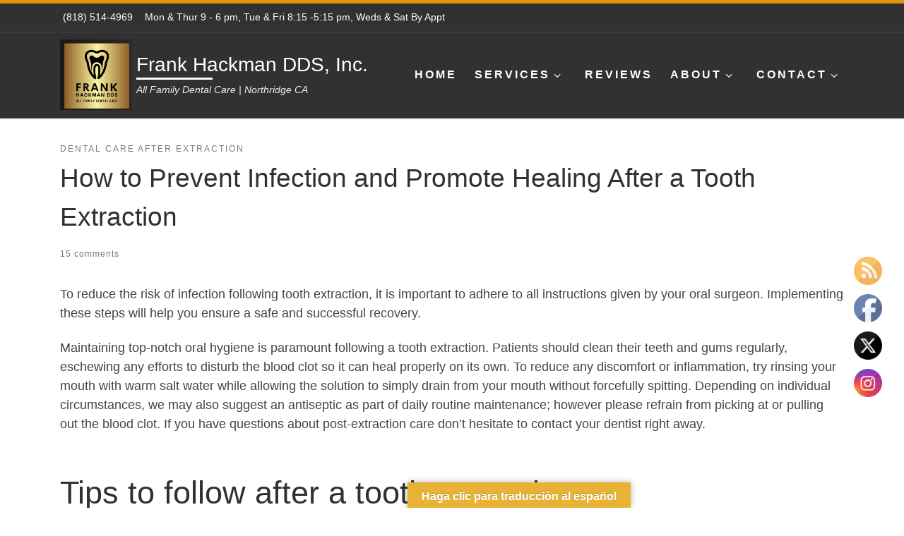

--- FILE ---
content_type: text/html; charset=UTF-8
request_url: https://drfrankhackman.com/how-to-prevent-infection-and-promote-healing-after-a-tooth-extraction/
body_size: 40144
content:
<!DOCTYPE html>
<!--[if IE 7]><html class="ie ie7" lang="en-US">
<![endif]-->
<!--[if IE 8]><html class="ie ie8" lang="en-US">
<![endif]-->
<!--[if !(IE 7) | !(IE 8)  ]><!--><html lang="en-US" class="no-js">
<!--<![endif]--><head><script data-no-optimize="1">var litespeed_docref=sessionStorage.getItem("litespeed_docref");litespeed_docref&&(Object.defineProperty(document,"referrer",{get:function(){return litespeed_docref}}),sessionStorage.removeItem("litespeed_docref"));</script> <meta charset="UTF-8" /><meta http-equiv="X-UA-Compatible" content="IE=EDGE" /><meta name="viewport" content="width=device-width, initial-scale=1.0" /><link rel="profile"  href="https://gmpg.org/xfn/11" /><link rel="pingback" href="https://drfrankhackman.com/xmlrpc.php" /> <script type="litespeed/javascript">(function(html){html.className=html.className.replace(/\bno-js\b/,'js')})(document.documentElement)</script> <style id="wfc-base-style" type="text/css">.wfc-reset-menu-item-first-letter .navbar .nav>li>a:first-letter {font-size: inherit;}.format-icon:before {color: #5A5A5A;}article .format-icon.tc-hide-icon:before, .safari article.format-video .format-icon.tc-hide-icon:before, .chrome article.format-video .format-icon.tc-hide-icon:before, .safari article.format-image .format-icon.tc-hide-icon:before, .chrome article.format-image .format-icon.tc-hide-icon:before, .safari article.format-gallery .format-icon.tc-hide-icon:before, .safari article.attachment .format-icon.tc-hide-icon:before, .chrome article.format-gallery .format-icon.tc-hide-icon:before, .chrome article.attachment .format-icon.tc-hide-icon:before {content: none!important;}h2#tc-comment-title.tc-hide-icon:before {content: none!important;}.archive .archive-header h1.format-icon.tc-hide-icon:before {content: none!important;}.tc-sidebar h3.widget-title.tc-hide-icon:before {content: none!important;}.footer-widgets h3.widget-title.tc-hide-icon:before {content: none!important;}.tc-hide-icon i, i.tc-hide-icon {display: none !important;}.carousel-control {font-family: "Helvetica Neue", Helvetica, Arial, sans-serif;}.social-block a {font-size: 18px;}footer#footer .colophon .social-block a {font-size: 16px;}.social-block.widget_social a {font-size: 14px;}</style><style id="wfc-style-fonts-menu_items" type="text/css" data-origin="server">/* Setting : Menu items */ 
.tc-header .nav__menu li a.nav__link, .tc-sn .nav__menu li a.nav__link, [class*=nav__menu] .nav__link-wrapper .caret__dropdown-toggler {
font-family : Arial Black,Arial Black,Gadget,sans-serif!important;
}</style><title>How to Prevent Infection and Promote Healing After a Tooth Extraction - Frank Hackman DDS, Inc.</title><meta name="description" content="To reduce the risk of infection following tooth extraction, it is important to adhere to all instructions given by your oral surgeon. Implementing these steps will help you ensure a safe and successful recovery.  Maintaining top-notch oral hygiene is paramount following a tooth extraction. Patients should clean their teeth and&hellip;"><meta name="robots" content="index, follow, max-snippet:-1, max-image-preview:large, max-video-preview:-1"><link rel="canonical" href="https://drfrankhackman.com/how-to-prevent-infection-and-promote-healing-after-a-tooth-extraction/"><meta property="og:url" content="https://drfrankhackman.com/how-to-prevent-infection-and-promote-healing-after-a-tooth-extraction/"><meta property="og:site_name" content="Frank Hackman DDS, Inc."><meta property="og:locale" content="en_US"><meta property="og:type" content="article"><meta property="og:title" content="How to Prevent Infection and Promote Healing After a Tooth Extraction - Frank Hackman DDS, Inc."><meta property="og:description" content="To reduce the risk of infection following tooth extraction, it is important to adhere to all instructions given by your oral surgeon. Implementing these steps will help you ensure a safe and successful recovery.  Maintaining top-notch oral hygiene is paramount following a tooth extraction. Patients should clean their teeth and&hellip;"><meta property="og:image" content="https://drfrankhackman.com/wp-content/uploads/2023/03/Dental-Health-FB-preview.jpg"><meta property="og:image:secure_url" content="https://drfrankhackman.com/wp-content/uploads/2023/03/Dental-Health-FB-preview.jpg"><meta property="og:image:width" content="1200"><meta property="og:image:height" content="630"><meta property="fb:pages" content=""><meta property="fb:admins" content=""><meta property="fb:app_id" content=""><meta name="twitter:card" content="summary"><meta name="twitter:title" content="How to Prevent Infection and Promote Healing After a Tooth Extraction - Frank Hackman DDS, Inc."><meta name="twitter:description" content="To reduce the risk of infection following tooth extraction, it is important to adhere to all instructions given by your oral surgeon. Implementing these steps will help you ensure a safe and successful recovery.  Maintaining top-notch oral hygiene is paramount following a tooth extraction. Patients should clean their teeth and&hellip;"><meta name="twitter:image" content="https://drfrankhackman.com/wp-content/uploads/2023/03/Dental-Health-FB-preview.jpg"><link rel='dns-prefetch' href='//translate.google.com' /><link rel='dns-prefetch' href='//www.googletagmanager.com' /><link rel="alternate" type="application/rss+xml" title="Frank Hackman DDS, Inc. &raquo; Feed" href="https://drfrankhackman.com/feed/" /><link rel="alternate" type="application/rss+xml" title="Frank Hackman DDS, Inc. &raquo; Comments Feed" href="https://drfrankhackman.com/comments/feed/" /><link rel="alternate" type="application/rss+xml" title="Frank Hackman DDS, Inc. &raquo; How to Prevent Infection and Promote Healing After a Tooth Extraction Comments Feed" href="https://drfrankhackman.com/how-to-prevent-infection-and-promote-healing-after-a-tooth-extraction/feed/" /><link rel="alternate" title="oEmbed (JSON)" type="application/json+oembed" href="https://drfrankhackman.com/wp-json/oembed/1.0/embed?url=https%3A%2F%2Fdrfrankhackman.com%2Fhow-to-prevent-infection-and-promote-healing-after-a-tooth-extraction%2F" /><link rel="alternate" title="oEmbed (XML)" type="text/xml+oembed" href="https://drfrankhackman.com/wp-json/oembed/1.0/embed?url=https%3A%2F%2Fdrfrankhackman.com%2Fhow-to-prevent-infection-and-promote-healing-after-a-tooth-extraction%2F&#038;format=xml" /><style id='wp-img-auto-sizes-contain-inline-css'>img:is([sizes=auto i],[sizes^="auto," i]){contain-intrinsic-size:3000px 1500px}
/*# sourceURL=wp-img-auto-sizes-contain-inline-css */</style><style id="litespeed-ccss">.tc-header .nav__menu li a.nav__link,[class*=nav__menu] .nav__link-wrapper .caret__dropdown-toggler{font-family:Arial #000,Arial #000,Gadget,sans-serif!important}ul{box-sizing:border-box}.entry-content{counter-reset:footnotes}:root{--wp--preset--font-size--normal:16px;--wp--preset--font-size--huge:42px}.screen-reader-text{border:0;clip:rect(1px,1px,1px,1px);-webkit-clip-path:inset(50%);clip-path:inset(50%);height:1px;margin:-1px;overflow:hidden;padding:0;position:absolute;width:1px;word-wrap:normal!important}body{--wp--preset--color--black:#000;--wp--preset--color--cyan-bluish-gray:#abb8c3;--wp--preset--color--white:#fff;--wp--preset--color--pale-pink:#f78da7;--wp--preset--color--vivid-red:#cf2e2e;--wp--preset--color--luminous-vivid-orange:#ff6900;--wp--preset--color--luminous-vivid-amber:#fcb900;--wp--preset--color--light-green-cyan:#7bdcb5;--wp--preset--color--vivid-green-cyan:#00d084;--wp--preset--color--pale-cyan-blue:#8ed1fc;--wp--preset--color--vivid-cyan-blue:#0693e3;--wp--preset--color--vivid-purple:#9b51e0;--wp--preset--gradient--vivid-cyan-blue-to-vivid-purple:linear-gradient(135deg,rgba(6,147,227,1) 0%,#9b51e0 100%);--wp--preset--gradient--light-green-cyan-to-vivid-green-cyan:linear-gradient(135deg,#7adcb4 0%,#00d082 100%);--wp--preset--gradient--luminous-vivid-amber-to-luminous-vivid-orange:linear-gradient(135deg,rgba(252,185,0,1) 0%,rgba(255,105,0,1) 100%);--wp--preset--gradient--luminous-vivid-orange-to-vivid-red:linear-gradient(135deg,rgba(255,105,0,1) 0%,#cf2e2e 100%);--wp--preset--gradient--very-light-gray-to-cyan-bluish-gray:linear-gradient(135deg,#eee 0%,#a9b8c3 100%);--wp--preset--gradient--cool-to-warm-spectrum:linear-gradient(135deg,#4aeadc 0%,#9778d1 20%,#cf2aba 40%,#ee2c82 60%,#fb6962 80%,#fef84c 100%);--wp--preset--gradient--blush-light-purple:linear-gradient(135deg,#ffceec 0%,#9896f0 100%);--wp--preset--gradient--blush-bordeaux:linear-gradient(135deg,#fecda5 0%,#fe2d2d 50%,#6b003e 100%);--wp--preset--gradient--luminous-dusk:linear-gradient(135deg,#ffcb70 0%,#c751c0 50%,#4158d0 100%);--wp--preset--gradient--pale-ocean:linear-gradient(135deg,#fff5cb 0%,#b6e3d4 50%,#33a7b5 100%);--wp--preset--gradient--electric-grass:linear-gradient(135deg,#caf880 0%,#71ce7e 100%);--wp--preset--gradient--midnight:linear-gradient(135deg,#020381 0%,#2874fc 100%);--wp--preset--font-size--small:13px;--wp--preset--font-size--medium:20px;--wp--preset--font-size--large:36px;--wp--preset--font-size--x-large:42px;--wp--preset--spacing--20:.44rem;--wp--preset--spacing--30:.67rem;--wp--preset--spacing--40:1rem;--wp--preset--spacing--50:1.5rem;--wp--preset--spacing--60:2.25rem;--wp--preset--spacing--70:3.38rem;--wp--preset--spacing--80:5.06rem;--wp--preset--shadow--natural:6px 6px 9px rgba(0,0,0,.2);--wp--preset--shadow--deep:12px 12px 50px rgba(0,0,0,.4);--wp--preset--shadow--sharp:6px 6px 0px rgba(0,0,0,.2);--wp--preset--shadow--outlined:6px 6px 0px -3px rgba(255,255,255,1),6px 6px rgba(0,0,0,1);--wp--preset--shadow--crisp:6px 6px 0px rgba(0,0,0,1)}#glt-footer,#glt-footer #google_language_translator{display:none!important}#flags{overflow:hidden}#flags ul{margin:0;padding:0}#flags li{float:left!important;margin-bottom:0!important;padding:0!important;border:none!important;list-style:none!important;content:none!important}#flags li:before{content:none!important;border:none!important;background:0 0!important}#flags a{display:inline-block}#flags.size18 a{width:18px!important;height:14px!important;box-sizing:content-box;-webkit-box-sizing:content-box;-moz-box-sizing:content-box;-o-box-sizing:content-box;-ms-box-sizing:content-box}.flag{padding:1px 0}#flags.size18 a[title=English]{background:url('/wp-content/plugins/google-language-translator/images/flags18.png') -89px -352px no-repeat}#flags.size18 a.united-states[title=English]{background:url('/wp-content/plugins/google-language-translator/images/flags18.png') -118px -352px no-repeat}#flags.size18 a[title=Spanish]{background:url('/wp-content/plugins/google-language-translator/images/flags18.png') -2px -323px no-repeat}#flags.size18 a.mexico[title=Spanish]{background:url('/wp-content/plugins/google-language-translator/images/flags18.png') -118px -439px no-repeat}#glt-toolbar{display:none}#glt-translate-trigger{position:fixed;bottom:0;top:auto;right:20px;z-index:200002;padding:6px 20px 3px;font-size:16px;font-family:Arial;font-weight:700;color:#fff;text-shadow:0px -1px 0px rgba(0,0,0,.25);text-decoration:none;text-align:center;box-shadow:0px 0px 9px rgba(0,0,0,.3);-webkit-box-shadow:0px 0px 9px rgba(0,0,0,.3);-moz-box-shadow:0px 0px 9px rgba(0,0,0,.3);box-sizing:content-box!important;-webkit-box-sizing:content-box!important;-moz-box-sizing:content-box!important;background:linear-gradient(center top,#fbb450,#f89406);background:-webkit-gradient(linear,center top,center bottom,from(#fbb450),to(#f89406));background:-webkit-linear-gradient(#fbb450,#f89406);background:-moz-linear-gradient(#fbb450,#f89406);background:-o-linear-gradient(#fbb450,#f89406);background:-ms-linear-gradient(#fbb450,#f89406);background:linear-gradient(#fbb450,#f89406);background:-o-linear-gradientcenter(center top,#fbb450,#f89406)}body{margin:0;padding:0}.norm_row{float:left;min-width:25px}.norm_row a{border:none;display:inline-block;position:relative;float:left}.sfsi_tool_tip_2 a{min-height:0!important}.sfsi_wicons{display:inline-block;color:#000}.sfsi_tool_tip_2 .sfsi_inside div{min-height:0}.sfsi_tool_tip_2 .sfsi_inside>div{height:23px!important}.sfsi_tool_tip_2{background:#fff;border:1px solid #e7e7e7;box-shadow:#e7e7e7 0 0 2px 1px;display:block;float:left;margin:0 0 0 -52px;padding:5px 14px;position:absolute;z-index:10000;border-bottom:#e5e5e5 solid 4px;width:100px}.sfsi_tool_tip_2{display:inline-table}.inerCnt,.inerCnt>a{outline:0}.sfsi_tool_tip_2 .bot_arow{background:url(/wp-content/plugins/ultimate-social-media-icons/images/bot_tip_icn.png) no-repeat;position:absolute;bottom:-21px;left:50%;width:15px;height:21px;margin-left:-5px}.sfsiTlleft{bottom:100%;left:50%;margin-left:-66px;margin-bottom:2px}.inerCnt{position:relative;z-index:inherit!important;float:left;width:100%;float:left}.sfsi_wicons{margin-bottom:30px;position:relative;padding-top:5px}.fb_tool_bdr{width:68px;height:auto}.fb_tool_bdr .sfsi_inside{text-align:center;width:100%;float:left;overflow:hidden;margin-left:2px}.fb_tool_bdr .sfsi_inside .icon1{margin:2px 0 6px;height:auto;display:inline-block;float:none}.fb_tool_bdr .sfsi_inside .icon2{margin:2px 0 -2px -8px!important;height:auto;display:inline-block;overflow:hidden}.fb_tool_bdr .sfsi_inside .icon3{margin:2px 0;height:auto;display:inline-block;float:none}.fb_tool_bdr .sfsi_inside .icon1>a>img{padding-top:0}.twt_tool_bdr{bottom:100%;left:50%;margin-bottom:-12px}.fb_tool_bdr,.twt_tool_bdr{bottom:100%;left:50%;margin-bottom:8px}.twt_tool_bdr .sfsi_inside{text-align:center;width:100%;float:left}.twt_tool_bdr .sfsi_inside .icon1{margin:5px 0 3px!important;display:inline-block;float:none;height:auto}.twt_tool_bdr .sfsi_inside .icon2{margin:3px 0 2px!important;display:inline-block;float:none;height:auto}.twt_tool_bdr{width:62px;height:auto}@media (max-width:767px){.sfsi_wicons{padding-top:0}}.sfcm.sfsi_wicon{padding:0;width:100%;border:medium none}.sfcm.sfsi_wicon{margin:-1px;padding:0}@media (min-width:320px) and (max-width:480px){.sfsi_tool_tip_2{padding:5px 14px 0}.sfsi_inside:last-child{margin-bottom:18px;clear:both}}@media (max-width:320px){.sfsi_tool_tip_2{padding:5px 14px 0}.sfsi_inside:last-child{margin-bottom:18px;clear:both}}.sfsi_wicons a.sficn,.sfsi_wicons .sfsi_inside a{box-shadow:none;border:none}.sfsi_wicons a{box-shadow:none!important}.twt_tool_bdr{line-height:0!important}div#sfsiid_facebook{line-height:0!important}.sfsi_tool_tip_2 .sfsi_inside div:first-child{margin-top:0!important}.sfsi_tool_tip_2 .sfsi_inside div:last-child{margin-bottom:0!important}#sfsiid_facebook.sfsi_tool_tip_2 .sfsi_inside .icon2{margin:0 0 6px!important;height:20px;width:90px}#sfsiid_facebook.sfsi_tool_tip_2 .sfsi_inside .icon3{width:68px;margin-top:0!important}.sfsi_tool_tip_2 .sfsi_inside{margin-left:0;display:flex;flex-direction:column;align-items:center}.sfsi_tool_tip_2{border:0;box-shadow:#86868654 0 0 25px 1px;border-radius:6px;padding:8px 12px;width:140px;transform:translateX(-50%);margin:0;bottom:calc(100% + 8px)}.sfsi_tool_tip_2:after{content:"";position:absolute;top:100%;left:0;width:100%;height:15px}.sfsi_tool_tip_2 .bot_arow{position:absolute;width:0;height:0;border-style:solid;border-width:5px 5px 0;border-color:#fff transparent transparent;bottom:-5px;background:0 0}#sfsi_floater .sfsi_tool_tip_2{display:none}.mc4wp-form input[name^=_mc4wp_honey]{display:none!important}.mc4wp-form-basic label,.mc4wp-form-basic input{box-sizing:border-box;vertical-align:baseline;width:auto;height:auto;line-height:normal;display:block}.mc4wp-form-basic label:after,.mc4wp-form-basic input:after{content:"";clear:both;display:table}.mc4wp-form-basic label{margin-bottom:6px;font-weight:700;display:block}.mc4wp-form-basic input[type=text]{width:100%;max-width:480px;min-height:32px}*,:after,:before{box-sizing:border-box}html{font-family:sans-serif;line-height:1.15;-webkit-text-size-adjust:100%;-ms-text-size-adjust:100%;-ms-overflow-style:scrollbar}@-ms-viewport{width:device-width}article,header,nav,section{display:block}body{margin:0;font-family:-apple-system,BlinkMacSystemFont,"Segoe UI",Roboto,"Helvetica Neue",Arial,sans-serif,"Apple Color Emoji","Segoe UI Emoji","Segoe UI Symbol";font-size:1rem;font-weight:400;line-height:1.5;color:#212529;text-align:left;background-color:#fff}h1,h2{margin-top:0;margin-bottom:.5rem}p{margin-top:0;margin-bottom:1rem}ul{margin-top:0;margin-bottom:1rem}ul ul{margin-bottom:0}a{color:#007bff;text-decoration:none;background-color:transparent;-webkit-text-decoration-skip:objects}img{vertical-align:middle;border-style:none}label{display:inline-block;margin-bottom:.5rem}button{border-radius:0}button,input{margin:0;font-family:inherit;font-size:inherit;line-height:inherit}button,input{overflow:visible}button{text-transform:none}button{-webkit-appearance:button}button::-moz-focus-inner{padding:0;border-style:none}::-webkit-file-upload-button{font:inherit;-webkit-appearance:button}.container{width:100%;padding-right:15px;padding-left:15px;margin-right:auto;margin-left:auto}@media (min-width:576px){.container{max-width:540px}}@media (min-width:768px){.container{max-width:720px}}@media (min-width:992px){.container{max-width:960px}}@media (min-width:1200px){.container{max-width:1140px}}.row{display:-webkit-box;display:-ms-flexbox;display:flex;-ms-flex-wrap:wrap;flex-wrap:wrap;margin-right:-15px;margin-left:-15px}.col,.col-12,.col-auto,.col-lg-auto{position:relative;width:100%;min-height:1px;padding-right:15px;padding-left:15px}.col{-ms-flex-preferred-size:0;flex-basis:0;-webkit-box-flex:1;-ms-flex-positive:1;flex-grow:1;max-width:100%}.col-auto{-webkit-box-flex:0;-ms-flex:0 0 auto;flex:0 0 auto;width:auto;max-width:none}.col-12{-webkit-box-flex:0;-ms-flex:0 0 100%;flex:0 0 100%;max-width:100%}@media (min-width:992px){.col-lg-auto{-webkit-box-flex:0;-ms-flex:0 0 auto;flex:0 0 auto;width:auto;max-width:none}}.nav{display:-webkit-box;display:-ms-flexbox;display:flex;-ms-flex-wrap:wrap;flex-wrap:wrap;padding-left:0;margin-bottom:0;list-style:none}.d-none{display:none!important}.d-flex{display:-webkit-box!important;display:-ms-flexbox!important;display:flex!important}@media (min-width:992px){.d-lg-none{display:none!important}.d-lg-block{display:block!important}}.flex-row{-webkit-box-orient:horizontal!important;-webkit-box-direction:normal!important;-ms-flex-direction:row!important;flex-direction:row!important}.flex-column{-webkit-box-orient:vertical!important;-webkit-box-direction:normal!important;-ms-flex-direction:column!important;flex-direction:column!important}.flex-nowrap{-ms-flex-wrap:nowrap!important;flex-wrap:nowrap!important}.justify-content-start{-webkit-box-pack:start!important;-ms-flex-pack:start!important;justify-content:flex-start!important}.justify-content-end{-webkit-box-pack:end!important;-ms-flex-pack:end!important;justify-content:flex-end!important}.justify-content-between{-webkit-box-pack:justify!important;-ms-flex-pack:justify!important;justify-content:space-between!important}.align-items-start{-webkit-box-align:start!important;-ms-flex-align:start!important;align-items:flex-start!important}.align-items-center{-webkit-box-align:center!important;-ms-flex-align:center!important;align-items:center!important}.align-self-start{-ms-flex-item-align:start!important;align-self:flex-start!important}@media (min-width:992px){.flex-lg-row{-webkit-box-orient:horizontal!important;-webkit-box-direction:normal!important;-ms-flex-direction:row!important;flex-direction:row!important}.flex-lg-column{-webkit-box-orient:vertical!important;-webkit-box-direction:normal!important;-ms-flex-direction:column!important;flex-direction:column!important}.flex-lg-nowrap{-ms-flex-wrap:nowrap!important;flex-wrap:nowrap!important}.justify-content-lg-end{-webkit-box-pack:end!important;-ms-flex-pack:end!important;justify-content:flex-end!important}.justify-content-lg-around{-ms-flex-pack:distribute!important;justify-content:space-around!important}}body{font-family:"Source Sans Pro",Arial,sans-serif;line-height:1.55;font-size:.9375em;color:#333}h1{font-size:2.48832em}h2{font-size:2.0736em}h1,h2{font-weight:400;color:#303133;line-height:1.25em}h1,h2,p{margin-top:1.25em}.entry-header .post-info,.entry-header .tax__container,label{font-size:.833333em}.nav__menu{font-size:.95em}.entry-header .header-bottom a,.tax__container a{font-weight:500}.dropdown-menu.czr-dropdown-menu .nav__link,.nav__menu{font-weight:600}label{font-weight:700}.btn,.entry-header .header-bottom,.entry-header .post-info,.tax__container a{font-family:sans-serif;letter-spacing:1px}.nav__menu,.tax__container a{text-transform:uppercase}.nav__menu{letter-spacing:1px}.tax__container a,label{letter-spacing:2px}[class^=icn-]:before{content:'';font-family:customizr;font-style:normal;font-weight:400;speak:none;vertical-align:middle;display:inline-block;text-decoration:inherit;width:1em;margin-right:.2em;text-align:center;font-variant:normal;text-transform:none;line-height:1em;margin-left:.2em;-webkit-font-smoothing:antialiased;-moz-osx-font-smoothing:grayscale}.icn-down-small:before{content:'\e80f'}.icn-up-small:before{content:'\e810'}.branding__container,.branding__container .branding,.branding__container .mobile-utils__wrapper,.display-flex,.nav__utils,.nav__utils li,.topbar-contact__info{display:-webkit-box;display:-ms-flexbox;display:flex}.czr-contact-info,.socials{list-style:none}.czr-contact-info li,.socials li{display:inline-block}.czr-contact-info li:before,.socials li:before{content:none}.czr-btn-link{-webkit-appearance:none!important;background:0 0;border:none}.screen-reader-text{position:absolute;width:1px;height:1px;padding:0;margin:-1px;overflow:hidden;clip:rect(0,0,0,0);white-space:nowrap;border:0}.screen-reader-text.skip-link{background-color:#f1f1f1;box-shadow:0 0 2px 2px rgba(0,0,0,.6);color:#21759b;font-weight:700;left:5px;line-height:normal;padding:15px 23px 14px;text-decoration:none;top:5px;height:auto;width:auto}.czr-collapse{display:none}body,html{padding:0;margin:0;-webkit-font-smoothing:antialiased}body{text-align:inherit}img{max-width:100%;height:auto}a{text-decoration:none;color:#5a5a5a}a img{border:none}h1,h2{text-rendering:optimizelegibility}ul{list-style:none}ul li{line-height:1.55em}ul{margin:0;padding:0}p{word-wrap:break-word}.header-skin-dark .ham__toggler-span-wrapper .line{background:#fff}.header-skin-dark .tc-header .socials a{color:#fff}.header-skin-dark .tc-header{color:#fff;background:#313131}.header-skin-dark .dropdown-item:not(:last-of-type),.header-skin-dark .topbar-navbar__wrapper{border-color:rgba(255,255,255,.09)}.header-skin-dark .tc-header{border-bottom-color:rgba(255,255,255,.09)}.header-skin-dark .header-contact__info a{color:#fff}.header-skin-dark .dropdown-item:before{background-color:rgba(206,206,206,.045)}.header-skin-dark .vertical-nav .caret__dropdown-toggler{background-color:rgba(206,206,206,.045)}.header-skin-dark .dropdown-menu{background:#313131}.header-skin-dark .dropdown-menu{color:#fff}.header-skin-dark .navbar-brand-sitename{color:#fff}.header-skin-dark .header-tagline{color:#eceeef}.header-skin-dark [class*=nav__menu] .nav__link,.header-skin-dark [class*=nav__menu] .nav__link-wrapper .caret__dropdown-toggler{color:#fff}.header-skin-dark [class*=nav__menu] .nav__title:before{background-color:#fff}.header-skin-dark [class*=nav__menu] .dropdown-menu .nav__link{color:#fff}.header-skin-dark [class*=nav__menu] .dropdown-item .nav__link{color:#eceeef}.header-skin-dark .mobile-nav__container,.header-skin-dark .mobile-nav__nav,.header-skin-dark .vertical-nav>li:not(:last-of-type){border-color:rgba(255,255,255,.075)}.tc-header:not(.header-transparent){box-shadow:0 2px 2px rgba(102,102,102,.08)}.dropdown-item:not(:last-of-type){border-bottom:.5px solid}.mobile-nav__container,.mobile-nav__nav,.tc-header,.topbar-navbar__wrapper,.vertical-nav>li:not(:last-of-type){border-bottom:1px solid}.mobile-nav__nav{border-top:1px solid;backface-visibility:hidden}.mobile-nav__container,.mobile-nav__nav,.mobile-navbar__wrapper,.primary-navbar__wrapper,.topbar-navbar__wrapper{background:inherit}.branding .czr-underline span:after{content:"";position:absolute;width:33%;border-bottom:3px solid;bottom:0;left:0}.czr-link-hover-underline [class*=nav__menu] .nav__title{position:relative}.czr-link-hover-underline [class*=nav__menu] .nav__title:before{content:"";position:absolute;width:100%;height:2px;bottom:1px;left:0;visibility:hidden;-webkit-transform:translate3d(0,0,0) scaleX(0);transform:translate3d(0,0,0) scaleX(0)}.czr-highlight-contextual-menu-items [class*=nav__menu] .nav__title{position:relative}.czr-highlight-contextual-menu-items [class*=nav__menu] .nav__title:before{content:"";position:absolute;width:100%;height:2px;bottom:1px;left:0;visibility:hidden;-webkit-transform:translate3d(0,0,0) scaleX(0);transform:translate3d(0,0,0) scaleX(0)}.nav__menu .menu-item{margin:0 6.25px;padding:0}.nav__menu .menu-item .nav__link{overflow:hidden;padding:0 6.25px;display:-webkit-box;display:-ms-flexbox;display:flex;-webkit-box-align:center;-ms-flex-align:center;align-items:center;-webkit-box-pack:justify;-ms-flex-pack:justify;justify-content:space-between}.nav__menu .menu-item .nav__link .nav__title{padding:10px 0 5px;margin-bottom:5px}.regular-nav.nav__menu{margin:0 -12.5px}.czr-dropdown{position:relative}.czr-dropdown-menu{position:absolute;top:100%;left:0;z-index:1000;float:left;min-width:10rem;list-style:none;display:none;max-width:50vw;left:0;text-align:left}.vertical-nav .dropdown-menu.czr-dropdown-menu .nav__title{word-break:break-word;white-space:normal}.dropdown-menu.czr-dropdown-menu{border-radius:0;border:0;margin:0;padding:0;font-size:inherit}.dropdown-menu.czr-dropdown-menu .nav__link{position:relative;vertical-align:middle;white-space:nowrap;padding:0 18.75px;margin:0 -9.375px}.regular-nav .dropdown-menu.czr-dropdown-menu{box-shadow:1px 2px 2px 2px rgba(0,0,0,.15)}.dropdown-menu.czr-dropdown-menu .dropdown-item{margin:0}.regular-nav .dropdown-menu .dropdown-item{padding:0 1.25em}.mobile-nav__menu .czr-dropdown>.dropdown-menu>.dropdown-item:last-of-type{margin-bottom:.625em}.dropdown-item{position:relative}.dropdown-item{display:block;width:100%;clear:both;font-weight:400;text-align:inherit;white-space:nowrap;background:0 0;border:0}.dropdown-item:before{content:'';position:absolute;width:0;height:100%;top:0;left:0;-webkit-transform-origin:0 100%;transform-origin:0 100%}.caret__dropdown-toggler{display:inline-block;width:1.5em;vertical-align:middle;z-index:inherit;position:relative}.caret__dropdown-toggler i{display:inline-block;-webkit-transform-style:preserve-3d;transform-style:preserve-3d;-webkit-backface-visibility:hidden;backface-visibility:hidden;text-align:center;vertical-align:baseline;line-height:0}.caret__dropdown-toggler i:before{line-height:inherit}.czr-submenu-fade .regular-nav .menu-item-has-children{-webkit-perspective:1000px;perspective:1000px}.czr-submenu-fade .regular-nav .menu-item-has-children>ul{position:fixed;opacity:0;visibility:hidden;display:block;-webkit-transform:translate(0,-20px);transform:translate(0,-20px)}.czr-submenu-fade .regular-nav .menu-item-has-children:not(.show){overflow:hidden}.czr-submenu-move .regular-nav .dropdown-menu>li>a{-webkit-transform:translate(0,0);transform:translate(0,0)}.ham-toggler-menu{padding:1.25em 15px;-ms-flex-item-align:center;align-self:center;display:block;height:auto;position:relative}@media (max-width:767px){.mobile-navbar__wrapper .ham-toggler-menu{padding:1.25em 10px}}.ham-toggler-menu{-webkit-appearance:none;background:0 0;border:none}.ham__toggler-span-wrapper{height:12px;position:relative;width:20px;display:block}.ham__toggler-span-wrapper .line{display:block;width:20px;height:1.4px;position:absolute;-webkit-border-radius:5px;-webkit-background-clip:padding-box;-moz-border-radius:5px;-moz-background-clip:padding;border-radius:5px;background-clip:padding-box;-webkit-backface-visibility:hidden;backface-visibility:hidden}.ham__toggler-span-wrapper .line.line-1{top:0}.ham__toggler-span-wrapper .line.line-2{top:50%}.ham__toggler-span-wrapper .line.line-3{top:100%}.vertical-nav .czr-dropdown-menu{display:block}.czr-open-on-click .vertical-nav .czr-dropdown-menu{display:none}.czr-open-on-click .vertical-nav .menu-item-has-children{display:-webkit-box;display:-ms-flexbox;display:flex;-ms-flex-wrap:wrap;flex-wrap:wrap}.czr-open-on-click .vertical-nav .nav__link-wrapper{width:100%}.czr-open-on-click .vertical-nav .nav__link-wrapper .nav__link{-webkit-box-flex:1;-ms-flex-positive:1;flex-grow:1}.czr-open-on-click .vertical-nav .nav__link-wrapper .caret__dropdown-toggler{padding:10px;width:auto}.vertical-nav .dropdown-menu.czr-dropdown-menu{position:static;float:none;width:100%;max-width:100%}.vertical-nav .dropdown-menu.czr-dropdown-menu .nav__link{margin:0 0 0 -9.375px}.vertical-nav .czr-dropdown-menu .dropdown-item{padding:0 0 0 18.75px}.vertical-nav.mobile-nav__menu{margin:0 -12.5px}.primary-navbar__wrapper .branding__container.col{max-width:85%;width:auto}.primary-navbar__wrapper.has-horizontal-menu .branding__container{max-width:33%}.primary-navbar__wrapper.has-branding-aside .branding__container{max-width:60%}.mobile-navbar__wrapper .branding__container{position:static}.branding{padding-top:.425em;padding-bottom:.425em;overflow:hidden}.branding .col-auto{max-width:100%;padding-right:0;padding-left:0;flex-shrink:1}.branding .navbar-brand-sitename span{display:block;white-space:normal}.branding .navbar-brand-sitename.czr-underline span{position:relative;padding-bottom:.25em;margin-bottom:5px}.branding .navbar-brand{font-size:2.4em;line-height:1.5em;margin:0;vertical-align:middle;display:inline-block;padding-top:.25rem;padding-bottom:.25rem;white-space:nowrap;max-width:100%;height:auto;color:#313131}.navbar-brand img{width:auto;max-width:100%}.branding .header-tagline{font-size:.9em;line-height:normal;padding:0;margin:2px .1em 0 0;width:100%}.primary-navbar__wrapper .branding .header-tagline{padding-bottom:.25rem}.branding .branding-aside{text-align:initial;margin:0 7px}.branding .branding-aside .navbar-brand{padding:0;line-height:1}.branding .branding-aside .header-tagline{width:auto;padding-bottom:0}.branding__container .branding,.branding__container .mobile-utils__wrapper{flex-shrink:1}.header-tagline{font-style:italic}.nav__utils{flex-shrink:0;padding:0;max-width:100%}@media (max-width:767px){.mobile-navbar__wrapper .nav__utils .utils{margin-right:-10px;margin-left:-10px}}.mobile-nav__container{padding:0}.primary-navbar__wrapper{-ms-flex-wrap:nowrap;flex-wrap:nowrap}.primary-navbar__wrapper .branding__container,.primary-navbar__wrapper .primary-nav__menu-wrapper,.primary-navbar__wrapper .primary-nav__wrapper{display:-webkit-box;display:-ms-flexbox;display:flex}.primary-navbar__wrapper .primary-nav__wrapper{margin:0 -15px}.primary-navbar__wrapper .primary-nav__container{display:-webkit-box;display:-ms-flexbox;display:flex;-ms-flex-preferred-size:0;flex-basis:0;-webkit-box-flex:1;-ms-flex-positive:1;flex-grow:1}.primary-navbar__wrapper .primary-nav__menu-wrapper{width:100%}.primary-navbar__wrapper .primary-nav__nav{flex-shrink:1;-ms-flex-preferred-size:auto;flex-basis:auto}.primary-navbar__wrapper .col{max-width:100%}.tc-header{position:relative;z-index:100}.desktop-sticky,.mobile-sticky{box-shadow:0 0 5px rgba(0,0,0,.2),0 1px 0 rgba(255,255,255,.15)}.mobile-sticky .mobile-nav__nav{position:absolute;width:100%;box-shadow:0 6px 8px 0 rgba(120,120,120,.9)}.mobile-sticky .mobile-nav__nav .mobile-nav__inner{max-height:90vh;overflow:auto}.mobile-navbar__wrapper .branding{padding-top:4px;padding-bottom:4px}.mobile-navbar__wrapper .branding .navbar-brand{font-size:1.5em}.mobile-navbar__wrapper .navbar-brand-sitelogo img{max-height:36px!important}.mobile-navbar__wrapper .mobile-nav__inner{margin-bottom:20px}.mobile-navbar__wrapper .czr-underline span{margin-bottom:5px}@media (min-width:768px){.mobile-navbar__wrapper .branding{padding-top:5px;padding-bottom:5px}.mobile-navbar__wrapper .navbar-brand-sitelogo img{max-height:45px!important;max-width:100%}}@media (min-width:992px){.topbar-navbar__row{min-height:40px}}.topbar-navbar__row .col-auto{max-width:100%}.topbar-contact__info{-webkit-box-flex:1;-ms-flex-positive:1;flex-grow:1;flex-shrink:1;max-width:100%}.topbar-contact__info{flex-shrink:0}.topbar-contact__info .czr-contact-info{-webkit-box-flex:1;-ms-flex-positive:1;flex-grow:1;font-size:.9em}.topbar-nav__socials{flex-shrink:1}.topbar-contact__info,.topbar-nav__socials{padding-top:3px;padding-bottom:3px}@media (max-width:575px){.topbar-contact__info,.topbar-nav__socials{width:100%}}.czr-contact-info,.socials{margin:0 -6.5px}.czr-contact-info li,.socials li{padding:0 6.5px}.czr-contact-info a,.socials a{display:block}.czr-contact-info i{font-size:.9em}.czr-contact-info i+span{padding-left:.3125em}.btn{display:inline-block;font-weight:400;line-height:1.25;text-align:center;white-space:nowrap;vertical-align:middle;border:1px solid transparent;padding:.5em 1em;border-radius:2px;border-width:2px;border-style:solid;font-size:1em;text-decoration:none}.tax__container a{position:relative;display:inline-block;vertical-align:middle}.czr-btta{background-color:rgba(59,59,59,.2);color:#fff;display:none;width:46px;height:45px;position:fixed!important;bottom:100px;opacity:0;z-index:100;border-width:1px;padding:0}.czr-btta.right{right:-45px}.czr-btta i{line-height:43px;display:inline-block}.czr-btta i:before{font-weight:700}@media (min-width:576px){.czr-btta{display:block}}.v-separator{margin:0 .625em;text-align:center}label{color:#313131;font-family:sans-serif;max-width:100%;margin-bottom:.3em}input{display:block;line-height:initial;padding:7.5px 15px;margin:auto;border:1px solid #eceeef;border-radius:2px;max-width:100%;font:inherit;font-weight:400;box-shadow:inset 0 2px 1px rgba(0,0,0,.025)}form.czr-form input:not([type=submit]):not([type=button]):not([type=number]):not([type=checkbox]):not([type=radio]){border:none;border-bottom:2px solid #313131;padding:0 0 2px;color:#202020;position:relative;box-shadow:none;width:100%;background:0 0}#czr-comments form.czr-form input:not([type=submit]):not([type=button]):not([type=number]):not([type=checkbox]):not([type=radio]){background:#fff;padding:.5rem}.no-js img{opacity:1!important}#tc-page-wrap{position:relative;background:inherit;z-index:1;word-wrap:break-word}#main-wrapper:after,#main-wrapper:before,#tc-page-wrap:after,#tc-page-wrap:before{display:table;content:'';line-height:0}#content,#main-wrapper{padding-bottom:2.5em}.container[role=main]{margin-top:2em}ul ul{margin-left:1em}@media (max-width:575px){ul ul{margin-left:0}}.comments__link{white-space:nowrap}.entry-title{line-height:1.5;margin-bottom:.3125em}.tc-content-inner{color:#777}.tc-content-inner{max-width:100%}.entry-header .entry-title{word-wrap:break-word;margin-top:0}.entry-header .header-bottom{color:#777;position:relative;margin:0 0 2em}article .entry-content{font-size:1.2em;line-height:1.55em;color:#444}article .entry-content a{text-decoration:underline}.post-content{color:#313131}section[class^=post-]{margin:2em 0}.single.czr-full-layout.czr-no-sidebar #tc-page-wrap{overflow-x:hidden}section.post-content{margin-top:0}.post-info a:not(.btn){color:#777}.post-info a:not(.btn) span:after,.post-info a:not(.btn) span:before{background-color:#313131}.footer-skin-dark .footer__wrapper label{color:#fff}.tc-header.border-top{border-top-color:#5a5a5a}a{color:#e59c0b}.tc-header.border-top{border-top-color:#e59c0b}.tc-header.border-top{border-top-width:5px;border-top-style:solid}#czr-push-footer{display:none;visibility:hidden}:root{--global-kb-font-size-sm:clamp(.8rem,.73rem + .217vw,.9rem);--global-kb-font-size-md:clamp(1.1rem,.995rem + .326vw,1.25rem);--global-kb-font-size-lg:clamp(1.75rem,1.576rem + .543vw,2rem);--global-kb-font-size-xl:clamp(2.25rem,1.728rem + 1.63vw,3rem);--global-kb-font-size-xxl:clamp(2.5rem,1.456rem + 3.26vw,4rem);--global-kb-font-size-xxxl:clamp(2.75rem,.489rem + 7.065vw,6rem)}:root{--global-palette1:#3182ce;--global-palette2:#2b6cb0;--global-palette3:#1a202c;--global-palette4:#2d3748;--global-palette5:#4a5568;--global-palette6:#718096;--global-palette7:#edf2f7;--global-palette8:#f7fafc;--global-palette9:#fff}body{--glsr-white:#fff;--glsr-gray-100:#f5f5f5;--glsr-gray-200:#e5e5e5;--glsr-gray-300:#d4d4d4;--glsr-gray-400:#a3a3a3;--glsr-gray-500:#737373;--glsr-gray-600:#525252;--glsr-gray-700:#404040;--glsr-gray-800:#262626;--glsr-gray-900:#171717;--glsr-black:#000;--glsr-blue:#1c64f2;--glsr-green:#057a55;--glsr-red:#e02424;--glsr-yellow:#faca15;--glsr-duration-slow:.3s;--glsr-duration-fast:.15s;--glsr-gap-xs:.25em;--glsr-gap-sm:.5em;--glsr-gap-md:.75em;--glsr-gap-lg:1em;--glsr-gap-xl:2em;--glsr-leading:1.5;--glsr-px:1.25em;--glsr-py:1.25em;--glsr-radius:3px;--glsr-text-base:1em;--glsr-text-sm:.875em;--glsr-text-md:1em;--glsr-text-lg:1.25em;--glsr-review-star:1.25em;--glsr-review-verified:var(--glsr-green);--glsr-tag-label-weight:600;--glsr-bar-bg:var(--glsr-yellow);--glsr-bar-leading:1.5;--glsr-bar-opacity:.1;--glsr-max-w:48ch;--glsr-summary-star:1.5em;--glsr-summary-text:var(--glsr-text-sm);--glsr-choice-h:1.125em;--glsr-choice-w:1.125em;--glsr-description-text:var(--glsr-text-sm);--glsr-form-error:var(--glsr-red);--glsr-form-star:2em;--glsr-form-success:var(--glsr-green);--glsr-input-b:1px solid var(--glsr-gray-400);--glsr-input-bg:var(--glsr-white);--glsr-input-color:var(--glsr-gray-900);--glsr-input-px:.75em;--glsr-input-py:.5em;--glsr-input-radius:3px;--glsr-label-text:var(--glsr-text-sm);--glsr-label-weight:600;--glsr-toggle-bg-0:currentColor;--glsr-toggle-bg-1:currentColor;--glsr-toggle-color:var(--glsr-white);--glsr-toggle-h:1.25em;--glsr-toggle-opacity-0:.15;--glsr-toggle-opacity-1:1;--glsr-toggle-p:3px;--glsr-toggle-radius:999px;--glsr-toggle-shadow-color:rgba(0,0,0,.2);--glsr-toggle-size:calc(var(--glsr-toggle-h) - var(--glsr-toggle-p)*2);--glsr-toggle-text:1em;--glsr-toggle-w:calc(var(--glsr-toggle-h)*2 - var(--glsr-toggle-p)*2);--glsr-modal-bg:var(--wp--preset--color--base,var(--glsr-white));--glsr-modal-radius:3px;--glsr-modal-padding:1.5em;--glsr-tooltip-border-radius:4px;--glsr-tooltip-font-size:.875rem;--glsr-tooltip-font-weight:400;--glsr-tooltip-line-height:1;--glsr-tooltip-margin:12px;--glsr-tooltip-padding:.5em 1em;--glsr-tooltip-size:6px}:root{--glsr-star-empty:url(https://drfrankhackman.com/wp-content/plugins/site-reviews/assets/images/stars/default/star-empty.svg);--glsr-star-error:url(https://drfrankhackman.com/wp-content/plugins/site-reviews/assets/images/stars/default/star-error.svg);--glsr-star-full:url(https://drfrankhackman.com/wp-content/plugins/site-reviews/assets/images/stars/default/star-full.svg);--glsr-star-half:url(https://drfrankhackman.com/wp-content/plugins/site-reviews/assets/images/stars/default/star-half.svg)}#google_language_translator{clear:both}#flags{width:165px}#flags a{display:inline-block;margin-right:2px}body{top:0!important}#glt-translate-trigger{left:50%;margin-left:-63px;right:auto}#glt-translate-trigger>span{color:#fff}#glt-translate-trigger{background:#e8b235}@media screen and (max-width:600px){body{line-height:1.72rem}.tc-header .nav__menu li a.nav__link,[class*=nav__menu] .nav__link-wrapper .caret__dropdown-toggler{line-height:1.63rem;font-size:1rem;font-style:normal;letter-spacing:3px}.tc-header .branding .navbar-brand-sitename{line-height:1.84rem;font-size:1.72rem}}</style><link rel="preload" data-asynced="1" data-optimized="2" as="style" onload="this.onload=null;this.rel='stylesheet'" href="https://drfrankhackman.com/wp-content/litespeed/ucss/93abe32750d4ef817d4e313c0fd1f0aa.css?ver=1a697" /><script data-optimized="1" type="litespeed/javascript" data-src="https://drfrankhackman.com/wp-content/plugins/litespeed-cache/assets/js/css_async.min.js"></script> <style id='wp-block-heading-inline-css'>h1:where(.wp-block-heading).has-background,h2:where(.wp-block-heading).has-background,h3:where(.wp-block-heading).has-background,h4:where(.wp-block-heading).has-background,h5:where(.wp-block-heading).has-background,h6:where(.wp-block-heading).has-background{padding:1.25em 2.375em}h1.has-text-align-left[style*=writing-mode]:where([style*=vertical-lr]),h1.has-text-align-right[style*=writing-mode]:where([style*=vertical-rl]),h2.has-text-align-left[style*=writing-mode]:where([style*=vertical-lr]),h2.has-text-align-right[style*=writing-mode]:where([style*=vertical-rl]),h3.has-text-align-left[style*=writing-mode]:where([style*=vertical-lr]),h3.has-text-align-right[style*=writing-mode]:where([style*=vertical-rl]),h4.has-text-align-left[style*=writing-mode]:where([style*=vertical-lr]),h4.has-text-align-right[style*=writing-mode]:where([style*=vertical-rl]),h5.has-text-align-left[style*=writing-mode]:where([style*=vertical-lr]),h5.has-text-align-right[style*=writing-mode]:where([style*=vertical-rl]),h6.has-text-align-left[style*=writing-mode]:where([style*=vertical-lr]),h6.has-text-align-right[style*=writing-mode]:where([style*=vertical-rl]){rotate:180deg}
/*# sourceURL=https://drfrankhackman.com/wp-includes/blocks/heading/style.min.css */</style><style id='wp-block-image-inline-css'>.wp-block-image>a,.wp-block-image>figure>a{display:inline-block}.wp-block-image img{box-sizing:border-box;height:auto;max-width:100%;vertical-align:bottom}@media not (prefers-reduced-motion){.wp-block-image img.hide{visibility:hidden}.wp-block-image img.show{animation:show-content-image .4s}}.wp-block-image[style*=border-radius] img,.wp-block-image[style*=border-radius]>a{border-radius:inherit}.wp-block-image.has-custom-border img{box-sizing:border-box}.wp-block-image.aligncenter{text-align:center}.wp-block-image.alignfull>a,.wp-block-image.alignwide>a{width:100%}.wp-block-image.alignfull img,.wp-block-image.alignwide img{height:auto;width:100%}.wp-block-image .aligncenter,.wp-block-image .alignleft,.wp-block-image .alignright,.wp-block-image.aligncenter,.wp-block-image.alignleft,.wp-block-image.alignright{display:table}.wp-block-image .aligncenter>figcaption,.wp-block-image .alignleft>figcaption,.wp-block-image .alignright>figcaption,.wp-block-image.aligncenter>figcaption,.wp-block-image.alignleft>figcaption,.wp-block-image.alignright>figcaption{caption-side:bottom;display:table-caption}.wp-block-image .alignleft{float:left;margin:.5em 1em .5em 0}.wp-block-image .alignright{float:right;margin:.5em 0 .5em 1em}.wp-block-image .aligncenter{margin-left:auto;margin-right:auto}.wp-block-image :where(figcaption){margin-bottom:1em;margin-top:.5em}.wp-block-image.is-style-circle-mask img{border-radius:9999px}@supports ((-webkit-mask-image:none) or (mask-image:none)) or (-webkit-mask-image:none){.wp-block-image.is-style-circle-mask img{border-radius:0;-webkit-mask-image:url('data:image/svg+xml;utf8,<svg viewBox="0 0 100 100" xmlns="http://www.w3.org/2000/svg"><circle cx="50" cy="50" r="50"/></svg>');mask-image:url('data:image/svg+xml;utf8,<svg viewBox="0 0 100 100" xmlns="http://www.w3.org/2000/svg"><circle cx="50" cy="50" r="50"/></svg>');mask-mode:alpha;-webkit-mask-position:center;mask-position:center;-webkit-mask-repeat:no-repeat;mask-repeat:no-repeat;-webkit-mask-size:contain;mask-size:contain}}:root :where(.wp-block-image.is-style-rounded img,.wp-block-image .is-style-rounded img){border-radius:9999px}.wp-block-image figure{margin:0}.wp-lightbox-container{display:flex;flex-direction:column;position:relative}.wp-lightbox-container img{cursor:zoom-in}.wp-lightbox-container img:hover+button{opacity:1}.wp-lightbox-container button{align-items:center;backdrop-filter:blur(16px) saturate(180%);background-color:#5a5a5a40;border:none;border-radius:4px;cursor:zoom-in;display:flex;height:20px;justify-content:center;opacity:0;padding:0;position:absolute;right:16px;text-align:center;top:16px;width:20px;z-index:100}@media not (prefers-reduced-motion){.wp-lightbox-container button{transition:opacity .2s ease}}.wp-lightbox-container button:focus-visible{outline:3px auto #5a5a5a40;outline:3px auto -webkit-focus-ring-color;outline-offset:3px}.wp-lightbox-container button:hover{cursor:pointer;opacity:1}.wp-lightbox-container button:focus{opacity:1}.wp-lightbox-container button:focus,.wp-lightbox-container button:hover,.wp-lightbox-container button:not(:hover):not(:active):not(.has-background){background-color:#5a5a5a40;border:none}.wp-lightbox-overlay{box-sizing:border-box;cursor:zoom-out;height:100vh;left:0;overflow:hidden;position:fixed;top:0;visibility:hidden;width:100%;z-index:100000}.wp-lightbox-overlay .close-button{align-items:center;cursor:pointer;display:flex;justify-content:center;min-height:40px;min-width:40px;padding:0;position:absolute;right:calc(env(safe-area-inset-right) + 16px);top:calc(env(safe-area-inset-top) + 16px);z-index:5000000}.wp-lightbox-overlay .close-button:focus,.wp-lightbox-overlay .close-button:hover,.wp-lightbox-overlay .close-button:not(:hover):not(:active):not(.has-background){background:none;border:none}.wp-lightbox-overlay .lightbox-image-container{height:var(--wp--lightbox-container-height);left:50%;overflow:hidden;position:absolute;top:50%;transform:translate(-50%,-50%);transform-origin:top left;width:var(--wp--lightbox-container-width);z-index:9999999999}.wp-lightbox-overlay .wp-block-image{align-items:center;box-sizing:border-box;display:flex;height:100%;justify-content:center;margin:0;position:relative;transform-origin:0 0;width:100%;z-index:3000000}.wp-lightbox-overlay .wp-block-image img{height:var(--wp--lightbox-image-height);min-height:var(--wp--lightbox-image-height);min-width:var(--wp--lightbox-image-width);width:var(--wp--lightbox-image-width)}.wp-lightbox-overlay .wp-block-image figcaption{display:none}.wp-lightbox-overlay button{background:none;border:none}.wp-lightbox-overlay .scrim{background-color:#fff;height:100%;opacity:.9;position:absolute;width:100%;z-index:2000000}.wp-lightbox-overlay.active{visibility:visible}@media not (prefers-reduced-motion){.wp-lightbox-overlay.active{animation:turn-on-visibility .25s both}.wp-lightbox-overlay.active img{animation:turn-on-visibility .35s both}.wp-lightbox-overlay.show-closing-animation:not(.active){animation:turn-off-visibility .35s both}.wp-lightbox-overlay.show-closing-animation:not(.active) img{animation:turn-off-visibility .25s both}.wp-lightbox-overlay.zoom.active{animation:none;opacity:1;visibility:visible}.wp-lightbox-overlay.zoom.active .lightbox-image-container{animation:lightbox-zoom-in .4s}.wp-lightbox-overlay.zoom.active .lightbox-image-container img{animation:none}.wp-lightbox-overlay.zoom.active .scrim{animation:turn-on-visibility .4s forwards}.wp-lightbox-overlay.zoom.show-closing-animation:not(.active){animation:none}.wp-lightbox-overlay.zoom.show-closing-animation:not(.active) .lightbox-image-container{animation:lightbox-zoom-out .4s}.wp-lightbox-overlay.zoom.show-closing-animation:not(.active) .lightbox-image-container img{animation:none}.wp-lightbox-overlay.zoom.show-closing-animation:not(.active) .scrim{animation:turn-off-visibility .4s forwards}}@keyframes show-content-image{0%{visibility:hidden}99%{visibility:hidden}to{visibility:visible}}@keyframes turn-on-visibility{0%{opacity:0}to{opacity:1}}@keyframes turn-off-visibility{0%{opacity:1;visibility:visible}99%{opacity:0;visibility:visible}to{opacity:0;visibility:hidden}}@keyframes lightbox-zoom-in{0%{transform:translate(calc((-100vw + var(--wp--lightbox-scrollbar-width))/2 + var(--wp--lightbox-initial-left-position)),calc(-50vh + var(--wp--lightbox-initial-top-position))) scale(var(--wp--lightbox-scale))}to{transform:translate(-50%,-50%) scale(1)}}@keyframes lightbox-zoom-out{0%{transform:translate(-50%,-50%) scale(1);visibility:visible}99%{visibility:visible}to{transform:translate(calc((-100vw + var(--wp--lightbox-scrollbar-width))/2 + var(--wp--lightbox-initial-left-position)),calc(-50vh + var(--wp--lightbox-initial-top-position))) scale(var(--wp--lightbox-scale));visibility:hidden}}
/*# sourceURL=https://drfrankhackman.com/wp-includes/blocks/image/style.min.css */</style><style id='wp-block-columns-inline-css'>.wp-block-columns{box-sizing:border-box;display:flex;flex-wrap:wrap!important}@media (min-width:782px){.wp-block-columns{flex-wrap:nowrap!important}}.wp-block-columns{align-items:normal!important}.wp-block-columns.are-vertically-aligned-top{align-items:flex-start}.wp-block-columns.are-vertically-aligned-center{align-items:center}.wp-block-columns.are-vertically-aligned-bottom{align-items:flex-end}@media (max-width:781px){.wp-block-columns:not(.is-not-stacked-on-mobile)>.wp-block-column{flex-basis:100%!important}}@media (min-width:782px){.wp-block-columns:not(.is-not-stacked-on-mobile)>.wp-block-column{flex-basis:0;flex-grow:1}.wp-block-columns:not(.is-not-stacked-on-mobile)>.wp-block-column[style*=flex-basis]{flex-grow:0}}.wp-block-columns.is-not-stacked-on-mobile{flex-wrap:nowrap!important}.wp-block-columns.is-not-stacked-on-mobile>.wp-block-column{flex-basis:0;flex-grow:1}.wp-block-columns.is-not-stacked-on-mobile>.wp-block-column[style*=flex-basis]{flex-grow:0}:where(.wp-block-columns){margin-bottom:1.75em}:where(.wp-block-columns.has-background){padding:1.25em 2.375em}.wp-block-column{flex-grow:1;min-width:0;overflow-wrap:break-word;word-break:break-word}.wp-block-column.is-vertically-aligned-top{align-self:flex-start}.wp-block-column.is-vertically-aligned-center{align-self:center}.wp-block-column.is-vertically-aligned-bottom{align-self:flex-end}.wp-block-column.is-vertically-aligned-stretch{align-self:stretch}.wp-block-column.is-vertically-aligned-bottom,.wp-block-column.is-vertically-aligned-center,.wp-block-column.is-vertically-aligned-top{width:100%}
/*# sourceURL=https://drfrankhackman.com/wp-includes/blocks/columns/style.min.css */</style><style id='wp-block-paragraph-inline-css'>.is-small-text{font-size:.875em}.is-regular-text{font-size:1em}.is-large-text{font-size:2.25em}.is-larger-text{font-size:3em}.has-drop-cap:not(:focus):first-letter{float:left;font-size:8.4em;font-style:normal;font-weight:100;line-height:.68;margin:.05em .1em 0 0;text-transform:uppercase}body.rtl .has-drop-cap:not(:focus):first-letter{float:none;margin-left:.1em}p.has-drop-cap.has-background{overflow:hidden}:root :where(p.has-background){padding:1.25em 2.375em}:where(p.has-text-color:not(.has-link-color)) a{color:inherit}p.has-text-align-left[style*="writing-mode:vertical-lr"],p.has-text-align-right[style*="writing-mode:vertical-rl"]{rotate:180deg}
/*# sourceURL=https://drfrankhackman.com/wp-includes/blocks/paragraph/style.min.css */</style><style id='global-styles-inline-css'>:root{--wp--preset--aspect-ratio--square: 1;--wp--preset--aspect-ratio--4-3: 4/3;--wp--preset--aspect-ratio--3-4: 3/4;--wp--preset--aspect-ratio--3-2: 3/2;--wp--preset--aspect-ratio--2-3: 2/3;--wp--preset--aspect-ratio--16-9: 16/9;--wp--preset--aspect-ratio--9-16: 9/16;--wp--preset--color--black: #000000;--wp--preset--color--cyan-bluish-gray: #abb8c3;--wp--preset--color--white: #ffffff;--wp--preset--color--pale-pink: #f78da7;--wp--preset--color--vivid-red: #cf2e2e;--wp--preset--color--luminous-vivid-orange: #ff6900;--wp--preset--color--luminous-vivid-amber: #fcb900;--wp--preset--color--light-green-cyan: #7bdcb5;--wp--preset--color--vivid-green-cyan: #00d084;--wp--preset--color--pale-cyan-blue: #8ed1fc;--wp--preset--color--vivid-cyan-blue: #0693e3;--wp--preset--color--vivid-purple: #9b51e0;--wp--preset--gradient--vivid-cyan-blue-to-vivid-purple: linear-gradient(135deg,rgb(6,147,227) 0%,rgb(155,81,224) 100%);--wp--preset--gradient--light-green-cyan-to-vivid-green-cyan: linear-gradient(135deg,rgb(122,220,180) 0%,rgb(0,208,130) 100%);--wp--preset--gradient--luminous-vivid-amber-to-luminous-vivid-orange: linear-gradient(135deg,rgb(252,185,0) 0%,rgb(255,105,0) 100%);--wp--preset--gradient--luminous-vivid-orange-to-vivid-red: linear-gradient(135deg,rgb(255,105,0) 0%,rgb(207,46,46) 100%);--wp--preset--gradient--very-light-gray-to-cyan-bluish-gray: linear-gradient(135deg,rgb(238,238,238) 0%,rgb(169,184,195) 100%);--wp--preset--gradient--cool-to-warm-spectrum: linear-gradient(135deg,rgb(74,234,220) 0%,rgb(151,120,209) 20%,rgb(207,42,186) 40%,rgb(238,44,130) 60%,rgb(251,105,98) 80%,rgb(254,248,76) 100%);--wp--preset--gradient--blush-light-purple: linear-gradient(135deg,rgb(255,206,236) 0%,rgb(152,150,240) 100%);--wp--preset--gradient--blush-bordeaux: linear-gradient(135deg,rgb(254,205,165) 0%,rgb(254,45,45) 50%,rgb(107,0,62) 100%);--wp--preset--gradient--luminous-dusk: linear-gradient(135deg,rgb(255,203,112) 0%,rgb(199,81,192) 50%,rgb(65,88,208) 100%);--wp--preset--gradient--pale-ocean: linear-gradient(135deg,rgb(255,245,203) 0%,rgb(182,227,212) 50%,rgb(51,167,181) 100%);--wp--preset--gradient--electric-grass: linear-gradient(135deg,rgb(202,248,128) 0%,rgb(113,206,126) 100%);--wp--preset--gradient--midnight: linear-gradient(135deg,rgb(2,3,129) 0%,rgb(40,116,252) 100%);--wp--preset--font-size--small: 13px;--wp--preset--font-size--medium: 20px;--wp--preset--font-size--large: 36px;--wp--preset--font-size--x-large: 42px;--wp--preset--spacing--20: 0.44rem;--wp--preset--spacing--30: 0.67rem;--wp--preset--spacing--40: 1rem;--wp--preset--spacing--50: 1.5rem;--wp--preset--spacing--60: 2.25rem;--wp--preset--spacing--70: 3.38rem;--wp--preset--spacing--80: 5.06rem;--wp--preset--shadow--natural: 6px 6px 9px rgba(0, 0, 0, 0.2);--wp--preset--shadow--deep: 12px 12px 50px rgba(0, 0, 0, 0.4);--wp--preset--shadow--sharp: 6px 6px 0px rgba(0, 0, 0, 0.2);--wp--preset--shadow--outlined: 6px 6px 0px -3px rgb(255, 255, 255), 6px 6px rgb(0, 0, 0);--wp--preset--shadow--crisp: 6px 6px 0px rgb(0, 0, 0);}:where(.is-layout-flex){gap: 0.5em;}:where(.is-layout-grid){gap: 0.5em;}body .is-layout-flex{display: flex;}.is-layout-flex{flex-wrap: wrap;align-items: center;}.is-layout-flex > :is(*, div){margin: 0;}body .is-layout-grid{display: grid;}.is-layout-grid > :is(*, div){margin: 0;}:where(.wp-block-columns.is-layout-flex){gap: 2em;}:where(.wp-block-columns.is-layout-grid){gap: 2em;}:where(.wp-block-post-template.is-layout-flex){gap: 1.25em;}:where(.wp-block-post-template.is-layout-grid){gap: 1.25em;}.has-black-color{color: var(--wp--preset--color--black) !important;}.has-cyan-bluish-gray-color{color: var(--wp--preset--color--cyan-bluish-gray) !important;}.has-white-color{color: var(--wp--preset--color--white) !important;}.has-pale-pink-color{color: var(--wp--preset--color--pale-pink) !important;}.has-vivid-red-color{color: var(--wp--preset--color--vivid-red) !important;}.has-luminous-vivid-orange-color{color: var(--wp--preset--color--luminous-vivid-orange) !important;}.has-luminous-vivid-amber-color{color: var(--wp--preset--color--luminous-vivid-amber) !important;}.has-light-green-cyan-color{color: var(--wp--preset--color--light-green-cyan) !important;}.has-vivid-green-cyan-color{color: var(--wp--preset--color--vivid-green-cyan) !important;}.has-pale-cyan-blue-color{color: var(--wp--preset--color--pale-cyan-blue) !important;}.has-vivid-cyan-blue-color{color: var(--wp--preset--color--vivid-cyan-blue) !important;}.has-vivid-purple-color{color: var(--wp--preset--color--vivid-purple) !important;}.has-black-background-color{background-color: var(--wp--preset--color--black) !important;}.has-cyan-bluish-gray-background-color{background-color: var(--wp--preset--color--cyan-bluish-gray) !important;}.has-white-background-color{background-color: var(--wp--preset--color--white) !important;}.has-pale-pink-background-color{background-color: var(--wp--preset--color--pale-pink) !important;}.has-vivid-red-background-color{background-color: var(--wp--preset--color--vivid-red) !important;}.has-luminous-vivid-orange-background-color{background-color: var(--wp--preset--color--luminous-vivid-orange) !important;}.has-luminous-vivid-amber-background-color{background-color: var(--wp--preset--color--luminous-vivid-amber) !important;}.has-light-green-cyan-background-color{background-color: var(--wp--preset--color--light-green-cyan) !important;}.has-vivid-green-cyan-background-color{background-color: var(--wp--preset--color--vivid-green-cyan) !important;}.has-pale-cyan-blue-background-color{background-color: var(--wp--preset--color--pale-cyan-blue) !important;}.has-vivid-cyan-blue-background-color{background-color: var(--wp--preset--color--vivid-cyan-blue) !important;}.has-vivid-purple-background-color{background-color: var(--wp--preset--color--vivid-purple) !important;}.has-black-border-color{border-color: var(--wp--preset--color--black) !important;}.has-cyan-bluish-gray-border-color{border-color: var(--wp--preset--color--cyan-bluish-gray) !important;}.has-white-border-color{border-color: var(--wp--preset--color--white) !important;}.has-pale-pink-border-color{border-color: var(--wp--preset--color--pale-pink) !important;}.has-vivid-red-border-color{border-color: var(--wp--preset--color--vivid-red) !important;}.has-luminous-vivid-orange-border-color{border-color: var(--wp--preset--color--luminous-vivid-orange) !important;}.has-luminous-vivid-amber-border-color{border-color: var(--wp--preset--color--luminous-vivid-amber) !important;}.has-light-green-cyan-border-color{border-color: var(--wp--preset--color--light-green-cyan) !important;}.has-vivid-green-cyan-border-color{border-color: var(--wp--preset--color--vivid-green-cyan) !important;}.has-pale-cyan-blue-border-color{border-color: var(--wp--preset--color--pale-cyan-blue) !important;}.has-vivid-cyan-blue-border-color{border-color: var(--wp--preset--color--vivid-cyan-blue) !important;}.has-vivid-purple-border-color{border-color: var(--wp--preset--color--vivid-purple) !important;}.has-vivid-cyan-blue-to-vivid-purple-gradient-background{background: var(--wp--preset--gradient--vivid-cyan-blue-to-vivid-purple) !important;}.has-light-green-cyan-to-vivid-green-cyan-gradient-background{background: var(--wp--preset--gradient--light-green-cyan-to-vivid-green-cyan) !important;}.has-luminous-vivid-amber-to-luminous-vivid-orange-gradient-background{background: var(--wp--preset--gradient--luminous-vivid-amber-to-luminous-vivid-orange) !important;}.has-luminous-vivid-orange-to-vivid-red-gradient-background{background: var(--wp--preset--gradient--luminous-vivid-orange-to-vivid-red) !important;}.has-very-light-gray-to-cyan-bluish-gray-gradient-background{background: var(--wp--preset--gradient--very-light-gray-to-cyan-bluish-gray) !important;}.has-cool-to-warm-spectrum-gradient-background{background: var(--wp--preset--gradient--cool-to-warm-spectrum) !important;}.has-blush-light-purple-gradient-background{background: var(--wp--preset--gradient--blush-light-purple) !important;}.has-blush-bordeaux-gradient-background{background: var(--wp--preset--gradient--blush-bordeaux) !important;}.has-luminous-dusk-gradient-background{background: var(--wp--preset--gradient--luminous-dusk) !important;}.has-pale-ocean-gradient-background{background: var(--wp--preset--gradient--pale-ocean) !important;}.has-electric-grass-gradient-background{background: var(--wp--preset--gradient--electric-grass) !important;}.has-midnight-gradient-background{background: var(--wp--preset--gradient--midnight) !important;}.has-small-font-size{font-size: var(--wp--preset--font-size--small) !important;}.has-medium-font-size{font-size: var(--wp--preset--font-size--medium) !important;}.has-large-font-size{font-size: var(--wp--preset--font-size--large) !important;}.has-x-large-font-size{font-size: var(--wp--preset--font-size--x-large) !important;}
:where(.wp-block-columns.is-layout-flex){gap: 2em;}:where(.wp-block-columns.is-layout-grid){gap: 2em;}
/*# sourceURL=global-styles-inline-css */</style><style id='core-block-supports-inline-css'>.wp-container-core-columns-is-layout-9d6595d7{flex-wrap:nowrap;}.wp-elements-739053ab09cc8ea7692ae1a678f9fcc5 a:where(:not(.wp-element-button)){color:var(--wp--preset--color--luminous-vivid-amber);}
/*# sourceURL=core-block-supports-inline-css */</style><style id='classic-theme-styles-inline-css'>/*! This file is auto-generated */
.wp-block-button__link{color:#fff;background-color:#32373c;border-radius:9999px;box-shadow:none;text-decoration:none;padding:calc(.667em + 2px) calc(1.333em + 2px);font-size:1.125em}.wp-block-file__button{background:#32373c;color:#fff;text-decoration:none}
/*# sourceURL=/wp-includes/css/classic-themes.min.css */</style><style id='customizr-main-inline-css'>::-moz-selection{background-color:#e59c0b}::selection{background-color:#e59c0b}a,.btn-skin:active,.btn-skin:focus,.btn-skin:hover,.btn-skin.inverted,.grid-container__classic .post-type__icon,.post-type__icon:hover .icn-format,.grid-container__classic .post-type__icon:hover .icn-format,[class*='grid-container__'] .entry-title a.czr-title:hover,input[type=checkbox]:checked::before{color:#e59c0b}.czr-css-loader > div ,.btn-skin,.btn-skin:active,.btn-skin:focus,.btn-skin:hover,.btn-skin-h-dark,.btn-skin-h-dark.inverted:active,.btn-skin-h-dark.inverted:focus,.btn-skin-h-dark.inverted:hover{border-color:#e59c0b}.tc-header.border-top{border-top-color:#e59c0b}[class*='grid-container__'] .entry-title a:hover::after,.grid-container__classic .post-type__icon,.btn-skin,.btn-skin.inverted:active,.btn-skin.inverted:focus,.btn-skin.inverted:hover,.btn-skin-h-dark,.btn-skin-h-dark.inverted:active,.btn-skin-h-dark.inverted:focus,.btn-skin-h-dark.inverted:hover,.sidebar .widget-title::after,input[type=radio]:checked::before{background-color:#e59c0b}.btn-skin-light:active,.btn-skin-light:focus,.btn-skin-light:hover,.btn-skin-light.inverted{color:#f6bb46}input:not([type='submit']):not([type='button']):not([type='number']):not([type='checkbox']):not([type='radio']):focus,textarea:focus,.btn-skin-light,.btn-skin-light.inverted,.btn-skin-light:active,.btn-skin-light:focus,.btn-skin-light:hover,.btn-skin-light.inverted:active,.btn-skin-light.inverted:focus,.btn-skin-light.inverted:hover{border-color:#f6bb46}.btn-skin-light,.btn-skin-light.inverted:active,.btn-skin-light.inverted:focus,.btn-skin-light.inverted:hover{background-color:#f6bb46}.btn-skin-lightest:active,.btn-skin-lightest:focus,.btn-skin-lightest:hover,.btn-skin-lightest.inverted{color:#f7c45f}.btn-skin-lightest,.btn-skin-lightest.inverted,.btn-skin-lightest:active,.btn-skin-lightest:focus,.btn-skin-lightest:hover,.btn-skin-lightest.inverted:active,.btn-skin-lightest.inverted:focus,.btn-skin-lightest.inverted:hover{border-color:#f7c45f}.btn-skin-lightest,.btn-skin-lightest.inverted:active,.btn-skin-lightest.inverted:focus,.btn-skin-lightest.inverted:hover{background-color:#f7c45f}.pagination,a:hover,a:focus,a:active,.btn-skin-dark:active,.btn-skin-dark:focus,.btn-skin-dark:hover,.btn-skin-dark.inverted,.btn-skin-dark-oh:active,.btn-skin-dark-oh:focus,.btn-skin-dark-oh:hover,.post-info a:not(.btn):hover,.grid-container__classic .post-type__icon .icn-format,[class*='grid-container__'] .hover .entry-title a,.widget-area a:not(.btn):hover,a.czr-format-link:hover,.format-link.hover a.czr-format-link,button[type=submit]:hover,button[type=submit]:active,button[type=submit]:focus,input[type=submit]:hover,input[type=submit]:active,input[type=submit]:focus,.tabs .nav-link:hover,.tabs .nav-link.active,.tabs .nav-link.active:hover,.tabs .nav-link.active:focus{color:#ab7408}.grid-container__classic.tc-grid-border .grid__item,.btn-skin-dark,.btn-skin-dark.inverted,button[type=submit],input[type=submit],.btn-skin-dark:active,.btn-skin-dark:focus,.btn-skin-dark:hover,.btn-skin-dark.inverted:active,.btn-skin-dark.inverted:focus,.btn-skin-dark.inverted:hover,.btn-skin-h-dark:active,.btn-skin-h-dark:focus,.btn-skin-h-dark:hover,.btn-skin-h-dark.inverted,.btn-skin-h-dark.inverted,.btn-skin-h-dark.inverted,.btn-skin-dark-oh:active,.btn-skin-dark-oh:focus,.btn-skin-dark-oh:hover,.btn-skin-dark-oh.inverted:active,.btn-skin-dark-oh.inverted:focus,.btn-skin-dark-oh.inverted:hover,button[type=submit]:hover,button[type=submit]:active,button[type=submit]:focus,input[type=submit]:hover,input[type=submit]:active,input[type=submit]:focus{border-color:#ab7408}.btn-skin-dark,.btn-skin-dark.inverted:active,.btn-skin-dark.inverted:focus,.btn-skin-dark.inverted:hover,.btn-skin-h-dark:active,.btn-skin-h-dark:focus,.btn-skin-h-dark:hover,.btn-skin-h-dark.inverted,.btn-skin-h-dark.inverted,.btn-skin-h-dark.inverted,.btn-skin-dark-oh.inverted:active,.btn-skin-dark-oh.inverted:focus,.btn-skin-dark-oh.inverted:hover,.grid-container__classic .post-type__icon:hover,button[type=submit],input[type=submit],.czr-link-hover-underline .widgets-list-layout-links a:not(.btn)::before,.czr-link-hover-underline .widget_archive a:not(.btn)::before,.czr-link-hover-underline .widget_nav_menu a:not(.btn)::before,.czr-link-hover-underline .widget_rss ul a:not(.btn)::before,.czr-link-hover-underline .widget_recent_entries a:not(.btn)::before,.czr-link-hover-underline .widget_categories a:not(.btn)::before,.czr-link-hover-underline .widget_meta a:not(.btn)::before,.czr-link-hover-underline .widget_recent_comments a:not(.btn)::before,.czr-link-hover-underline .widget_pages a:not(.btn)::before,.czr-link-hover-underline .widget_calendar a:not(.btn)::before,[class*='grid-container__'] .hover .entry-title a::after,a.czr-format-link::before,.comment-author a::before,.comment-link::before,.tabs .nav-link.active::before{background-color:#ab7408}.btn-skin-dark-shaded:active,.btn-skin-dark-shaded:focus,.btn-skin-dark-shaded:hover,.btn-skin-dark-shaded.inverted{background-color:rgba(171,116,8,0.2)}.btn-skin-dark-shaded,.btn-skin-dark-shaded.inverted:active,.btn-skin-dark-shaded.inverted:focus,.btn-skin-dark-shaded.inverted:hover{background-color:rgba(171,116,8,0.8)}
.tc-header.border-top { border-top-width: 5px; border-top-style: solid }
#czr-push-footer { display: none; visibility: hidden; }
        .czr-sticky-footer #czr-push-footer.sticky-footer-enabled { display: block; }
        
/*# sourceURL=customizr-main-inline-css */</style><style id='kadence-blocks-global-variables-inline-css'>:root {--global-kb-font-size-sm:clamp(0.8rem, 0.73rem + 0.217vw, 0.9rem);--global-kb-font-size-md:clamp(1.1rem, 0.995rem + 0.326vw, 1.25rem);--global-kb-font-size-lg:clamp(1.75rem, 1.576rem + 0.543vw, 2rem);--global-kb-font-size-xl:clamp(2.25rem, 1.728rem + 1.63vw, 3rem);--global-kb-font-size-xxl:clamp(2.5rem, 1.456rem + 3.26vw, 4rem);--global-kb-font-size-xxxl:clamp(2.75rem, 0.489rem + 7.065vw, 6rem);}:root {--global-palette1: #3182CE;--global-palette2: #2B6CB0;--global-palette3: #1A202C;--global-palette4: #2D3748;--global-palette5: #4A5568;--global-palette6: #718096;--global-palette7: #EDF2F7;--global-palette8: #F7FAFC;--global-palette9: #ffffff;}
/*# sourceURL=kadence-blocks-global-variables-inline-css */</style><style id='wp-block-button-inline-css'>.wp-block-button__link{align-content:center;box-sizing:border-box;cursor:pointer;display:inline-block;height:100%;text-align:center;word-break:break-word}.wp-block-button__link.aligncenter{text-align:center}.wp-block-button__link.alignright{text-align:right}:where(.wp-block-button__link){border-radius:9999px;box-shadow:none;padding:calc(.667em + 2px) calc(1.333em + 2px);text-decoration:none}.wp-block-button[style*=text-decoration] .wp-block-button__link{text-decoration:inherit}.wp-block-buttons>.wp-block-button.has-custom-width{max-width:none}.wp-block-buttons>.wp-block-button.has-custom-width .wp-block-button__link{width:100%}.wp-block-buttons>.wp-block-button.has-custom-font-size .wp-block-button__link{font-size:inherit}.wp-block-buttons>.wp-block-button.wp-block-button__width-25{width:calc(25% - var(--wp--style--block-gap, .5em)*.75)}.wp-block-buttons>.wp-block-button.wp-block-button__width-50{width:calc(50% - var(--wp--style--block-gap, .5em)*.5)}.wp-block-buttons>.wp-block-button.wp-block-button__width-75{width:calc(75% - var(--wp--style--block-gap, .5em)*.25)}.wp-block-buttons>.wp-block-button.wp-block-button__width-100{flex-basis:100%;width:100%}.wp-block-buttons.is-vertical>.wp-block-button.wp-block-button__width-25{width:25%}.wp-block-buttons.is-vertical>.wp-block-button.wp-block-button__width-50{width:50%}.wp-block-buttons.is-vertical>.wp-block-button.wp-block-button__width-75{width:75%}.wp-block-button.is-style-squared,.wp-block-button__link.wp-block-button.is-style-squared{border-radius:0}.wp-block-button.no-border-radius,.wp-block-button__link.no-border-radius{border-radius:0!important}:root :where(.wp-block-button .wp-block-button__link.is-style-outline),:root :where(.wp-block-button.is-style-outline>.wp-block-button__link){border:2px solid;padding:.667em 1.333em}:root :where(.wp-block-button .wp-block-button__link.is-style-outline:not(.has-text-color)),:root :where(.wp-block-button.is-style-outline>.wp-block-button__link:not(.has-text-color)){color:currentColor}:root :where(.wp-block-button .wp-block-button__link.is-style-outline:not(.has-background)),:root :where(.wp-block-button.is-style-outline>.wp-block-button__link:not(.has-background)){background-color:initial;background-image:none}
/*# sourceURL=https://drfrankhackman.com/wp-includes/blocks/button/style.min.css */</style><style id='wp-block-search-inline-css'>.wp-block-search__button{margin-left:10px;word-break:normal}.wp-block-search__button.has-icon{line-height:0}.wp-block-search__button svg{height:1.25em;min-height:24px;min-width:24px;width:1.25em;fill:currentColor;vertical-align:text-bottom}:where(.wp-block-search__button){border:1px solid #ccc;padding:6px 10px}.wp-block-search__inside-wrapper{display:flex;flex:auto;flex-wrap:nowrap;max-width:100%}.wp-block-search__label{width:100%}.wp-block-search.wp-block-search__button-only .wp-block-search__button{box-sizing:border-box;display:flex;flex-shrink:0;justify-content:center;margin-left:0;max-width:100%}.wp-block-search.wp-block-search__button-only .wp-block-search__inside-wrapper{min-width:0!important;transition-property:width}.wp-block-search.wp-block-search__button-only .wp-block-search__input{flex-basis:100%;transition-duration:.3s}.wp-block-search.wp-block-search__button-only.wp-block-search__searchfield-hidden,.wp-block-search.wp-block-search__button-only.wp-block-search__searchfield-hidden .wp-block-search__inside-wrapper{overflow:hidden}.wp-block-search.wp-block-search__button-only.wp-block-search__searchfield-hidden .wp-block-search__input{border-left-width:0!important;border-right-width:0!important;flex-basis:0;flex-grow:0;margin:0;min-width:0!important;padding-left:0!important;padding-right:0!important;width:0!important}:where(.wp-block-search__input){appearance:none;border:1px solid #949494;flex-grow:1;font-family:inherit;font-size:inherit;font-style:inherit;font-weight:inherit;letter-spacing:inherit;line-height:inherit;margin-left:0;margin-right:0;min-width:3rem;padding:8px;text-decoration:unset!important;text-transform:inherit}:where(.wp-block-search__button-inside .wp-block-search__inside-wrapper){background-color:#fff;border:1px solid #949494;box-sizing:border-box;padding:4px}:where(.wp-block-search__button-inside .wp-block-search__inside-wrapper) .wp-block-search__input{border:none;border-radius:0;padding:0 4px}:where(.wp-block-search__button-inside .wp-block-search__inside-wrapper) .wp-block-search__input:focus{outline:none}:where(.wp-block-search__button-inside .wp-block-search__inside-wrapper) :where(.wp-block-search__button){padding:4px 8px}.wp-block-search.aligncenter .wp-block-search__inside-wrapper{margin:auto}.wp-block[data-align=right] .wp-block-search.wp-block-search__button-only .wp-block-search__inside-wrapper{float:right}
/*# sourceURL=https://drfrankhackman.com/wp-includes/blocks/search/style.min.css */</style><style id='site-reviews-inline-css'>:root{--glsr-star-empty:url(https://drfrankhackman.com/wp-content/plugins/site-reviews/assets/images/stars/default/star-empty.svg);--glsr-star-error:url(https://drfrankhackman.com/wp-content/plugins/site-reviews/assets/images/stars/default/star-error.svg);--glsr-star-full:url(https://drfrankhackman.com/wp-content/plugins/site-reviews/assets/images/stars/default/star-full.svg);--glsr-star-half:url(https://drfrankhackman.com/wp-content/plugins/site-reviews/assets/images/stars/default/star-half.svg)}

/*# sourceURL=site-reviews-inline-css */</style><script type="litespeed/javascript" data-src="https://drfrankhackman.com/wp-includes/js/jquery/jquery.min.js" id="jquery-core-js"></script> <script id="tc-scripts-js-extra" type="litespeed/javascript">var CZRParams={"assetsPath":"https://drfrankhackman.com/wp-content/themes/customizr-pro/assets/front/","mainScriptUrl":"https://drfrankhackman.com/wp-content/themes/customizr-pro/assets/front/js/tc-scripts.min.js?2.4.27","deferFontAwesome":"1","fontAwesomeUrl":"https://drfrankhackman.com/wp-content/themes/customizr-pro/assets/shared/fonts/fa/css/fontawesome-all.min.css?2.4.27","_disabled":[],"centerSliderImg":"1","isLightBoxEnabled":"1","SmoothScroll":{"Enabled":!0,"Options":{"touchpadSupport":!1}},"isAnchorScrollEnabled":"","anchorSmoothScrollExclude":{"simple":["[class*=edd]",".carousel-control","[data-toggle=\"modal\"]","[data-toggle=\"dropdown\"]","[data-toggle=\"czr-dropdown\"]","[data-toggle=\"tooltip\"]","[data-toggle=\"popover\"]","[data-toggle=\"collapse\"]","[data-toggle=\"czr-collapse\"]","[data-toggle=\"tab\"]","[data-toggle=\"pill\"]","[data-toggle=\"czr-pill\"]","[class*=upme]","[class*=um-]"],"deep":{"classes":[],"ids":[]}},"timerOnScrollAllBrowsers":"1","centerAllImg":"1","HasComments":"1","LoadModernizr":"1","stickyHeader":"","extLinksStyle":"","extLinksTargetExt":"","extLinksSkipSelectors":{"classes":["btn","button"],"ids":[]},"dropcapEnabled":"","dropcapWhere":{"post":"","page":""},"dropcapMinWords":"","dropcapSkipSelectors":{"tags":["IMG","IFRAME","H1","H2","H3","H4","H5","H6","BLOCKQUOTE","UL","OL"],"classes":["btn"],"id":[]},"imgSmartLoadEnabled":"","imgSmartLoadOpts":{"parentSelectors":["[class*=grid-container], .article-container",".__before_main_wrapper",".widget-front",".post-related-articles",".tc-singular-thumbnail-wrapper",".sek-module-inner"],"opts":{"excludeImg":[".tc-holder-img"]}},"imgSmartLoadsForSliders":"","pluginCompats":[],"isWPMobile":"","menuStickyUserSettings":{"desktop":"stick_up","mobile":"stick_always"},"adminAjaxUrl":"https://drfrankhackman.com/wp-admin/admin-ajax.php","ajaxUrl":"https://drfrankhackman.com/?czrajax=1","frontNonce":{"id":"CZRFrontNonce","handle":"6096a10994"},"isDevMode":"","isModernStyle":"1","i18n":{"Permanently dismiss":"Permanently dismiss"},"frontNotifications":{"welcome":{"enabled":!1,"content":"","dismissAction":"dismiss_welcome_note_front"}},"preloadGfonts":"1","googleFonts":"Source+Sans+Pro","version":"2.4.27"}</script> 
 <script type="litespeed/javascript" data-src="https://www.googletagmanager.com/gtag/js?id=GT-TQLBLD4" id="google_gtagjs-js"></script> <script id="google_gtagjs-js-after" type="litespeed/javascript">window.dataLayer=window.dataLayer||[];function gtag(){dataLayer.push(arguments)}
gtag("set","linker",{"domains":["drfrankhackman.com"]});gtag("js",new Date());gtag("set","developer_id.dZTNiMT",!0);gtag("config","GT-TQLBLD4")</script> <link rel="https://api.w.org/" href="https://drfrankhackman.com/wp-json/" /><link rel="alternate" title="JSON" type="application/json" href="https://drfrankhackman.com/wp-json/wp/v2/posts/3835" /><link rel="EditURI" type="application/rsd+xml" title="RSD" href="https://drfrankhackman.com/xmlrpc.php?rsd" /><meta name="generator" content="WordPress 6.9" /><link rel='shortlink' href='https://drfrankhackman.com/?p=3835' /><style>.goog-te-gadget{margin-top:2px!important;}p.hello{font-size:12px;color:#666;}div.skiptranslate.goog-te-gadget{display:inline!important;}#google_language_translator{clear:both;}#flags{width:165px;}#flags a{display:inline-block;margin-right:2px;}#google_language_translator a{display:none!important;}div.skiptranslate.goog-te-gadget{display:inline!important;}.goog-te-gadget{color:transparent!important;}.goog-te-gadget{font-size:0px!important;}.goog-branding{display:none;}.goog-tooltip{display: none!important;}.goog-tooltip:hover{display: none!important;}.goog-text-highlight{background-color:transparent!important;border:none!important;box-shadow:none!important;}#google_language_translator select.goog-te-combo{color:#32373c;}div.skiptranslate{display:none!important;}body{top:0px!important;}#goog-gt-{display:none!important;}font font{background-color:transparent!important;box-shadow:none!important;position:initial!important;}#glt-translate-trigger{left:50%; margin-left:-63px; right:auto;}#glt-translate-trigger > span{color:#ffffff;}#glt-translate-trigger{background:#e8b235;}</style><meta name="generator" content="Site Kit by Google 1.170.0" /><meta name="follow.[base64]" content="bw48GRvRB8uuNwmfWxaN"/><link rel="preload" as="font" type="font/woff2" href="https://drfrankhackman.com/wp-content/themes/customizr-pro/assets/shared/fonts/customizr/customizr.woff2?128396981" crossorigin="anonymous"/><link rel="icon" href="https://drfrankhackman.com/wp-content/uploads/2023/10/cropped-cropped-LogoSample1-1-32x32.png" sizes="32x32" /><link rel="icon" href="https://drfrankhackman.com/wp-content/uploads/2023/10/cropped-cropped-LogoSample1-1-192x192.png" sizes="192x192" /><link rel="apple-touch-icon" href="https://drfrankhackman.com/wp-content/uploads/2023/10/cropped-cropped-LogoSample1-1-180x180.png" /><meta name="msapplication-TileImage" content="https://drfrankhackman.com/wp-content/uploads/2023/10/cropped-cropped-LogoSample1-1-270x270.png" /><style id="wp-custom-css">/* Example move to bottom-left */
.carousel-caption {
	text-align: left;
	width: 80%
}


@media screen and ( max-width: 600px ) {
    #google_translate_widget-2 {
         position: absolute;
        top: 0;
        left: 0;
        width: 100%;
    }

    .site-header {
        margin-top: 100px;
    }</style><style id="wfc-style-body" type="text/css" data-origin="server">/* Setting : Default website font */ 
body {
line-height : 1.72rem;
}</style><style id="wfc-style-menu_items" type="text/css" data-origin="server">/* Setting : Menu items */ 
.tc-header .nav__menu li a.nav__link, .tc-sn .nav__menu li a.nav__link, [class*=nav__menu] .nav__link-wrapper .caret__dropdown-toggler {
line-height : 1.63rem;
font-size : 1.00rem;
font-style : normal;
letter-spacing : 3px;
}</style><style id="wfc-style-site_title" type="text/css" data-origin="server">/* Setting : Site title */ 
.tc-header .branding .navbar-brand-sitename {
line-height : 1.84rem;
font-size : 1.72rem;
}</style></head><body class="wp-singular post-template-default single single-post postid-3835 single-format-standard wp-custom-logo wp-embed-responsive wp-theme-customizr-pro sfsi_actvite_theme_default metaslider-plugin czr-link-hover-underline header-skin-dark footer-skin-dark czr-no-sidebar tc-center-images czr-full-layout customizr-pro-2-4-27 czr-sticky-footer">
<a class="screen-reader-text skip-link" href="#content">Skip to content</a><div id="tc-page-wrap" class=""><header class="tpnav-header__header tc-header sl-logo_left sticky-brand-shrink-on sticky-transparent border-top czr-submenu-move czr-highlight-contextual-menu-items" ><div class="topbar-navbar__wrapper desktop-sticky" ><div class="container"><div class="row flex-row flex-lg-nowrap justify-content-start justify-content-lg-end align-items-center topbar-navbar__row"><div class="topbar-contact__info col col-auto"><ul class="czr-contact-info nav header-contact__info" ><li ><a class="ci-phone" href="tel:(818) 514-4969" title="(818) 514-4969"><i class="fas fa-phone"></i><span>(818) 514-4969</span></a></li><li ><span class="ci-oh"><i class="fas fa-clock"></i><span>Mon & Thur 9 - 6 pm,  Tue & Fri 8:15 -5:15 pm, Weds & Sat By Appt</span></span></li></ul></div><div class="topbar-nav__socials social-links col col-auto d-none d-lg-block"><ul class="socials " ><li ><a rel="nofollow noopener noreferrer" class="social-icon icon-facebook"  title="Follow us on Facebook" aria-label="Follow us on Facebook" href="https://www.facebook.com/FrankHackmanDDS"  target="_blank"  style="font-size:26px"><i class="fab fa-facebook"></i></a></li><li ><a rel="nofollow noopener noreferrer" class="social-icon icon-instagram"  title="Follow us on Instagram" aria-label="Follow us on Instagram" href="https://www.instagram.com/frankhackmandds/"  target="_blank"  style="font-size:26px"><i class="fab fa-instagram"></i></a></li><li ><a rel="nofollow noopener noreferrer" class="social-icon icon-twitter"  title="Follow us on Twitter" aria-label="Follow us on Twitter" href="https://x.com/FrankHackmanDDS"  target="_blank"  style="font-size:26px"><i class="fab fa-twitter"></i></a></li><li ><a rel="nofollow noopener noreferrer" class="social-icon icon-yelp"  title="Follow us on Yelp" aria-label="Follow us on Yelp" href="https://www.yelp.com/biz/all-family-dental-care-northridge-2"  target="_blank"  style="font-size:26px"><i class="fab fa-yelp"></i></a></li></ul></div></div></div></div><div class="primary-navbar__wrapper d-none d-lg-block has-horizontal-menu has-branding-aside" ><div class="container"><div class="row align-items-center flex-row primary-navbar__row"><div class="branding__container col col-auto" ><div class="branding align-items-center flex-column "><div class="branding-row d-flex flex-row align-items-center align-self-start"><div class="navbar-brand col-auto " >
<a class="navbar-brand-sitelogo" href="https://drfrankhackman.com/"  aria-label="Frank Hackman DDS, Inc. | All Family Dental Care | Northridge CA" >
<img src="https://drfrankhackman.com/wp-content/uploads/2023/10/cropped-LogoSample1-1.png" alt="Back Home" class="" width="350" height="346" style="max-width:250px;max-height:100px" data-no-retina>  </a></div><div class="branding-aside col-auto flex-column d-flex">
<span class="navbar-brand col-auto " >
<a class="navbar-brand-sitename  czr-underline" href="https://drfrankhackman.com/">
<span>Frank Hackman DDS, Inc.</span>
</a>
</span>
<span class="header-tagline " >
All Family Dental Care | Northridge CA</span></div></div></div></div><div class="primary-nav__container justify-content-lg-around col col-lg-auto flex-lg-column" ><div class="primary-nav__wrapper flex-lg-row align-items-center justify-content-end"><nav class="primary-nav__nav col" id="primary-nav"><div class="nav__menu-wrapper primary-nav__menu-wrapper justify-content-end czr-open-on-click" ><ul id="main-menu" class="primary-nav__menu regular-nav nav__menu nav"><li id="menu-item-26" class="menu-item menu-item-type-post_type menu-item-object-page menu-item-home menu-item-26"><a href="https://drfrankhackman.com/" class="nav__link"><span class="nav__title">HOME</span></a></li><li id="menu-item-5379" class="menu-item menu-item-type-custom menu-item-object-custom menu-item-has-children czr-dropdown menu-item-5379"><a data-toggle="czr-dropdown" aria-haspopup="true" aria-expanded="false" href="#" class="nav__link"><span class="nav__title">Services</span><span class="caret__dropdown-toggler"><i class="icn-down-small"></i></span></a><ul class="dropdown-menu czr-dropdown-menu"><li id="menu-item-2337" class="menu-item menu-item-type-post_type menu-item-object-page dropdown-item menu-item-2337"><a href="https://drfrankhackman.com/dental-implants/" class="nav__link"><span class="nav__title">Dental Implants</span></a></li><li id="menu-item-5898" class="menu-item menu-item-type-post_type menu-item-object-page dropdown-item menu-item-5898"><a href="https://drfrankhackman.com/veneers/" class="nav__link"><span class="nav__title">Dental Bondings, Veneers &#038; Crowns</span></a></li><li id="menu-item-2311" class="menu-item menu-item-type-post_type menu-item-object-page dropdown-item menu-item-2311"><a href="https://drfrankhackman.com/invisalign/" class="nav__link"><span class="nav__title">Invisalign</span></a></li><li id="menu-item-6115" class="menu-item menu-item-type-post_type menu-item-object-page dropdown-item menu-item-6115"><a href="https://drfrankhackman.com/itero-intraoral-scanner/" class="nav__link"><span class="nav__title">iTero Digital Dental Scanner</span></a></li><li id="menu-item-2312" class="menu-item menu-item-type-post_type menu-item-object-page dropdown-item menu-item-2312"><a href="https://drfrankhackman.com/cosmetic-partial-dentures/" class="nav__link"><span class="nav__title">Cosmetic Partial Dentures</span></a></li><li id="menu-item-2304" class="menu-item menu-item-type-post_type menu-item-object-page dropdown-item menu-item-2304"><a href="https://drfrankhackman.com/cosmetic-dentistry/" class="nav__link"><span class="nav__title">Cosmetic Dentistry</span></a></li><li id="menu-item-2307" class="menu-item menu-item-type-post_type menu-item-object-page dropdown-item menu-item-2307"><a href="https://drfrankhackman.com/oral-health-exams/" class="nav__link"><span class="nav__title">Oral Health Exams</span></a></li><li id="menu-item-6154" class="menu-item menu-item-type-post_type menu-item-object-page dropdown-item menu-item-6154"><a href="https://drfrankhackman.com/root-canals/" class="nav__link"><span class="nav__title">Root Canals</span></a></li><li id="menu-item-2308" class="menu-item menu-item-type-post_type menu-item-object-page dropdown-item menu-item-2308"><a href="https://drfrankhackman.com/periodontal-gum-treatment/" class="nav__link"><span class="nav__title">Periodontal (Gum) Treatment</span></a></li><li id="menu-item-6167" class="menu-item menu-item-type-post_type menu-item-object-page dropdown-item menu-item-6167"><a href="https://drfrankhackman.com/emergency-dental-care/" class="nav__link"><span class="nav__title">Emergency Dental Care</span></a></li></ul></li><li id="menu-item-140" class="menu-item menu-item-type-post_type menu-item-object-page menu-item-140"><a href="https://drfrankhackman.com/testimonials/" class="nav__link"><span class="nav__title">Reviews</span></a></li><li id="menu-item-5977" class="menu-item menu-item-type-custom menu-item-object-custom menu-item-has-children czr-dropdown menu-item-5977"><a data-toggle="czr-dropdown" aria-haspopup="true" aria-expanded="false" href="#" class="nav__link"><span class="nav__title">About</span><span class="caret__dropdown-toggler"><i class="icn-down-small"></i></span></a><ul class="dropdown-menu czr-dropdown-menu"><li id="menu-item-28" class="menu-item menu-item-type-post_type menu-item-object-page dropdown-item menu-item-28"><a href="https://drfrankhackman.com/about-us/" class="nav__link"><span class="nav__title">About Us</span></a></li><li id="menu-item-139" class="menu-item menu-item-type-post_type menu-item-object-page dropdown-item menu-item-139"><a href="https://drfrankhackman.com/insurance/" class="nav__link"><span class="nav__title">Insurance</span></a></li><li id="menu-item-138" class="menu-item menu-item-type-post_type menu-item-object-page dropdown-item menu-item-138"><a href="https://drfrankhackman.com/dental-101/" class="nav__link"><span class="nav__title">Dental 101</span></a></li><li id="menu-item-276" class="menu-item menu-item-type-post_type menu-item-object-page current_page_parent dropdown-item menu-item-276"><a href="https://drfrankhackman.com/blog/" class="nav__link"><span class="nav__title">All Family Dental Care Blog</span></a></li><li id="menu-item-4663" class="menu-item menu-item-type-post_type menu-item-object-page dropdown-item menu-item-4663"><a href="https://drfrankhackman.com/videos/" class="nav__link"><span class="nav__title">Videos</span></a></li></ul></li><li id="menu-item-29" class="menu-item menu-item-type-post_type menu-item-object-page menu-item-has-children czr-dropdown menu-item-29"><a data-toggle="czr-dropdown" aria-haspopup="true" aria-expanded="false" href="https://drfrankhackman.com/contact/" class="nav__link"><span class="nav__title">Contact</span><span class="caret__dropdown-toggler"><i class="icn-down-small"></i></span></a><ul class="dropdown-menu czr-dropdown-menu"><li id="menu-item-4664" class="menu-item menu-item-type-post_type menu-item-object-page dropdown-item menu-item-4664"><a href="https://drfrankhackman.com/faq/" class="nav__link"><span class="nav__title">FAQs</span></a></li></ul></li></ul></div></nav></div></div></div></div></div><div class="mobile-navbar__wrapper d-lg-none mobile-sticky" ><div class="branding__container justify-content-between align-items-center container" ><div class="branding flex-column"><div class="branding-row d-flex align-self-start flex-row align-items-center"><div class="navbar-brand col-auto " >
<a class="navbar-brand-sitelogo" href="https://drfrankhackman.com/"  aria-label="Frank Hackman DDS, Inc. | All Family Dental Care | Northridge CA" >
<img src="https://drfrankhackman.com/wp-content/uploads/2023/10/cropped-LogoSample1-1.png" alt="Back Home" class="" width="350" height="346" style="max-width:250px;max-height:100px" data-no-retina>  </a></div><div class="branding-aside col-auto">
<span class="navbar-brand col-auto " >
<a class="navbar-brand-sitename  czr-underline" href="https://drfrankhackman.com/">
<span>Frank Hackman DDS, Inc.</span>
</a>
</span></div></div>
<span class="header-tagline col col-auto" >
All Family Dental Care | Northridge CA</span></div><div class="mobile-utils__wrapper nav__utils regular-nav"><ul class="nav utils row flex-row flex-nowrap"><li class="hamburger-toggler__container " >
<button class="ham-toggler-menu czr-collapsed" data-toggle="czr-collapse" data-target="#mobile-nav"><span class="ham__toggler-span-wrapper"><span class="line line-1"></span><span class="line line-2"></span><span class="line line-3"></span></span><span class="screen-reader-text">Menu</span></button></li></ul></div></div><div class="mobile-nav__container " ><nav class="mobile-nav__nav flex-column czr-collapse" id="mobile-nav"><div class="mobile-nav__inner container"><div class="header-search__container "><div class="search-form__container " ><form action="https://drfrankhackman.com/" method="get" class="czr-form search-form"><div class="form-group czr-focus">
<label for="s-6972cfedb1a06" id="lsearch-6972cfedb1a06">
<span class="screen-reader-text">Search</span>
<input id="s-6972cfedb1a06" class="form-control czr-search-field" name="s" type="search" value="" aria-describedby="lsearch-6972cfedb1a06" placeholder="Search &hellip;">
</label>
<button type="submit" class="button"><i class="icn-search"></i><span class="screen-reader-text">Search &hellip;</span></button></div></form></div></div><div class="nav__menu-wrapper mobile-nav__menu-wrapper czr-open-on-click" ><ul id="mobile-nav-menu" class="mobile-nav__menu vertical-nav nav__menu flex-column nav"><li class="menu-item menu-item-type-post_type menu-item-object-page menu-item-home menu-item-26"><a href="https://drfrankhackman.com/" class="nav__link"><span class="nav__title">HOME</span></a></li><li class="menu-item menu-item-type-custom menu-item-object-custom menu-item-has-children czr-dropdown menu-item-5379"><span class="display-flex nav__link-wrapper align-items-start"><a href="#" class="nav__link"><span class="nav__title">Services</span></a><button data-toggle="czr-dropdown" aria-haspopup="true" aria-expanded="false" class="caret__dropdown-toggler czr-btn-link"><i class="icn-down-small"></i></button></span><ul class="dropdown-menu czr-dropdown-menu"><li class="menu-item menu-item-type-post_type menu-item-object-page dropdown-item menu-item-2337"><a href="https://drfrankhackman.com/dental-implants/" class="nav__link"><span class="nav__title">Dental Implants</span></a></li><li class="menu-item menu-item-type-post_type menu-item-object-page dropdown-item menu-item-5898"><a href="https://drfrankhackman.com/veneers/" class="nav__link"><span class="nav__title">Dental Bondings, Veneers &#038; Crowns</span></a></li><li class="menu-item menu-item-type-post_type menu-item-object-page dropdown-item menu-item-2311"><a href="https://drfrankhackman.com/invisalign/" class="nav__link"><span class="nav__title">Invisalign</span></a></li><li class="menu-item menu-item-type-post_type menu-item-object-page dropdown-item menu-item-6115"><a href="https://drfrankhackman.com/itero-intraoral-scanner/" class="nav__link"><span class="nav__title">iTero Digital Dental Scanner</span></a></li><li class="menu-item menu-item-type-post_type menu-item-object-page dropdown-item menu-item-2312"><a href="https://drfrankhackman.com/cosmetic-partial-dentures/" class="nav__link"><span class="nav__title">Cosmetic Partial Dentures</span></a></li><li class="menu-item menu-item-type-post_type menu-item-object-page dropdown-item menu-item-2304"><a href="https://drfrankhackman.com/cosmetic-dentistry/" class="nav__link"><span class="nav__title">Cosmetic Dentistry</span></a></li><li class="menu-item menu-item-type-post_type menu-item-object-page dropdown-item menu-item-2307"><a href="https://drfrankhackman.com/oral-health-exams/" class="nav__link"><span class="nav__title">Oral Health Exams</span></a></li><li class="menu-item menu-item-type-post_type menu-item-object-page dropdown-item menu-item-6154"><a href="https://drfrankhackman.com/root-canals/" class="nav__link"><span class="nav__title">Root Canals</span></a></li><li class="menu-item menu-item-type-post_type menu-item-object-page dropdown-item menu-item-2308"><a href="https://drfrankhackman.com/periodontal-gum-treatment/" class="nav__link"><span class="nav__title">Periodontal (Gum) Treatment</span></a></li><li class="menu-item menu-item-type-post_type menu-item-object-page dropdown-item menu-item-6167"><a href="https://drfrankhackman.com/emergency-dental-care/" class="nav__link"><span class="nav__title">Emergency Dental Care</span></a></li></ul></li><li class="menu-item menu-item-type-post_type menu-item-object-page menu-item-140"><a href="https://drfrankhackman.com/testimonials/" class="nav__link"><span class="nav__title">Reviews</span></a></li><li class="menu-item menu-item-type-custom menu-item-object-custom menu-item-has-children czr-dropdown menu-item-5977"><span class="display-flex nav__link-wrapper align-items-start"><a href="#" class="nav__link"><span class="nav__title">About</span></a><button data-toggle="czr-dropdown" aria-haspopup="true" aria-expanded="false" class="caret__dropdown-toggler czr-btn-link"><i class="icn-down-small"></i></button></span><ul class="dropdown-menu czr-dropdown-menu"><li class="menu-item menu-item-type-post_type menu-item-object-page dropdown-item menu-item-28"><a href="https://drfrankhackman.com/about-us/" class="nav__link"><span class="nav__title">About Us</span></a></li><li class="menu-item menu-item-type-post_type menu-item-object-page dropdown-item menu-item-139"><a href="https://drfrankhackman.com/insurance/" class="nav__link"><span class="nav__title">Insurance</span></a></li><li class="menu-item menu-item-type-post_type menu-item-object-page dropdown-item menu-item-138"><a href="https://drfrankhackman.com/dental-101/" class="nav__link"><span class="nav__title">Dental 101</span></a></li><li class="menu-item menu-item-type-post_type menu-item-object-page current_page_parent dropdown-item menu-item-276"><a href="https://drfrankhackman.com/blog/" class="nav__link"><span class="nav__title">All Family Dental Care Blog</span></a></li><li class="menu-item menu-item-type-post_type menu-item-object-page dropdown-item menu-item-4663"><a href="https://drfrankhackman.com/videos/" class="nav__link"><span class="nav__title">Videos</span></a></li></ul></li><li class="menu-item menu-item-type-post_type menu-item-object-page menu-item-has-children czr-dropdown menu-item-29"><span class="display-flex nav__link-wrapper align-items-start"><a href="https://drfrankhackman.com/contact/" class="nav__link"><span class="nav__title">Contact</span></a><button data-toggle="czr-dropdown" aria-haspopup="true" aria-expanded="false" class="caret__dropdown-toggler czr-btn-link"><i class="icn-down-small"></i></button></span><ul class="dropdown-menu czr-dropdown-menu"><li class="menu-item menu-item-type-post_type menu-item-object-page dropdown-item menu-item-4664"><a href="https://drfrankhackman.com/faq/" class="nav__link"><span class="nav__title">FAQs</span></a></li></ul></li></ul></div></div></nav></div></div></header><div id="main-wrapper" class="section"><div class="container" role="main"><div class="flex-row row column-content-wrapper"><div id="content" class="col-12 article-container"><article id="post-3835" class="post-3835 post type-post status-publish format-standard has-post-thumbnail category-dental-care-after-extraction tag-dental-care tag-dental-care-after-extraction tag-dental-care-after-extraction-near-me tag-dental-care-after-extraction-service tag-dental-care-near-me tag-dental-office tag-dentist tag-dentist-near-me czr-hentry" ><header class="entry-header " ><div class="entry-header-inner"><div class="tax__container post-info entry-meta">
<a class="tax__link" href="https://drfrankhackman.com/category/dental-care-after-extraction/" title="View all posts in Dental Care after Extraction"> <span>Dental Care after Extraction</span> </a></div><h1 class="entry-title">How to Prevent Infection and Promote Healing After a Tooth Extraction</h1><div class="header-bottom"><div class="post-info">
<span class="entry-meta">
</span><a class="comments__link" data-anchor-scroll="true" href="#czr-comments" title="15 Comments on How to Prevent Infection and Promote Healing After a Tooth Extraction" ><span>15 comments</span></a></div></div></div></header><div class="post-entry tc-content-inner"><section class="post-content entry-content " ><div class="czr-wp-the-content"><p><span style="font-weight: 400;">To reduce the risk of infection following tooth extraction, it is important to adhere to all instructions given by your oral surgeon. Implementing these steps will help you ensure a safe and successful recovery. </span></p><p><span style="font-weight: 400;">Maintaining top-notch oral hygiene is paramount following a tooth extraction. Patients should clean their teeth and gums regularly, eschewing any efforts to disturb the blood clot so it can heal properly on its own. To reduce any discomfort or inflammation, try rinsing your mouth with warm salt water while allowing the solution to simply drain from your mouth without forcefully spitting. Depending on individual circumstances, we may also suggest an antiseptic as part of daily routine maintenance; however please refrain from picking at or pulling out the blood clot. If you have questions about post-extraction care don&#8217;t hesitate to contact your dentist right away.</span></p><h1><span style="font-weight: 400;">Tips to follow after a tooth extraction</span></h1><p><span style="font-weight: 400;">Follow these guidelines to ensure the best possible healing outcomes and track progress:</span></p><ul><li style="font-weight: 400;" aria-level="1"><span style="font-weight: 400;">To manage any potential bleeding at the incision site, gently bite down on a gauze pad and keep it in place. Be sure to replace the gauze when necessary. Remember – do not disturb or irritate the area while you are healing!</span></li><li style="font-weight: 400;" aria-level="1"><span style="font-weight: 400;">Adhere to your antibiotic prescription; complete the course! Most patients will be given antibiotics before or post-surgery. Unless instructed otherwise by your surgeon, you mustn&#8217;t cut short the medication plan. Doing so can render it ineffectual and put you at risk of infection.</span></li><li style="font-weight: 400;" aria-level="1"><span style="font-weight: 400;">Allow Yourself to Rest: To ensure proper healing and recovery, it is advised that you abstain from strenuous physical activity for several days following dental extraction. Gradually resume your activities at a comfortable pace afterward.</span></li><li style="font-weight: 400;" aria-level="1"><span style="font-weight: 400;">To ensure your body heals appropriately, it is best that you abstain from smoking or using any tobacco products. Such practices can introduce hazardous bacteria into your body, so we strongly suggest quitting for good. The moment when it&#8217;s safe to start again will be determined by our team; however, the safest and healthiest option remains to cease altogether.</span></li></ul><p><span style="font-weight: 400;">If you are feeling anxious about any type of oral surgery, like extracting a wisdom tooth or another procedure, we are here to help. Our skilled oral and maxillofacial surgeons at All Family Dental Care understand that such surgeries can be intimidating. We will answer all your questions so the process runs smoothly and is successful for you! For more information on recovering from tooth extraction, please contact our office today!</span></p></div><footer class="post-footer clearfix"><div class="row entry-meta justify-content-between align-items-center"><div class="post-tags col-xs-12 col-sm-auto col-sm"><ul class="tags"><li><a class="tag__link btn btn-skin-dark-oh inverted" href="https://drfrankhackman.com/tag/dental-care/" title="View all posts in dental care"> <span>dental care</span> </a></li><li><a class="tag__link btn btn-skin-dark-oh inverted" href="https://drfrankhackman.com/tag/dental-care-after-extraction/" title="View all posts in dental care after extraction"> <span>dental care after extraction</span> </a></li><li><a class="tag__link btn btn-skin-dark-oh inverted" href="https://drfrankhackman.com/tag/dental-care-after-extraction-near-me/" title="View all posts in dental care after extraction near me"> <span>dental care after extraction near me</span> </a></li><li><a class="tag__link btn btn-skin-dark-oh inverted" href="https://drfrankhackman.com/tag/dental-care-after-extraction-service/" title="View all posts in dental care after extraction service"> <span>dental care after extraction service</span> </a></li><li><a class="tag__link btn btn-skin-dark-oh inverted" href="https://drfrankhackman.com/tag/dental-care-near-me/" title="View all posts in dental care near me"> <span>dental care near me</span> </a></li><li><a class="tag__link btn btn-skin-dark-oh inverted" href="https://drfrankhackman.com/tag/dental-office/" title="View all posts in dental office"> <span>dental office</span> </a></li><li><a class="tag__link btn btn-skin-dark-oh inverted" href="https://drfrankhackman.com/tag/dentist/" title="View all posts in dentist"> <span>dentist</span> </a></li><li><a class="tag__link btn btn-skin-dark-oh inverted" href="https://drfrankhackman.com/tag/dentist-near-me/" title="View all posts in dentist near me"> <span>dentist near me</span> </a></li></ul></div></div></footer></section></div></article><section class="post-related-articles czr-carousel " id="related-posts-section" ><header class="row flex-row"><h3 class="related-posts_title col">You may also like</h3><div class="related-posts_nav col col-auto">
<span class="btn btn-skin-dark inverted czr-carousel-prev slider-control czr-carousel-control disabled icn-left-open-big" title="Previous related articles" tabindex="0"></span>
<span class="btn btn-skin-dark inverted czr-carousel-next slider-control czr-carousel-control icn-right-open-big" title="Next related articles" tabindex="0"></span></div></header><div class="row grid-container__square-mini carousel-inner"><article id="post-3840_related_posts" class="col-6 grid-item czr-related-post post-3840 post type-post status-publish format-standard has-post-thumbnail category-dental-care-after-extraction tag-dental-care tag-dental-care-after-extraction tag-dental-care-after-extraction-near-me tag-dental-care-after-extraction-service tag-dental-care-near-me tag-dental-office tag-dentist tag-dentist-near-me czr-hentry" ><div class="grid__item flex-wrap flex-lg-nowrap flex-row"><section class="tc-thumbnail entry-media__holder col-12 col-lg-6 czr__r-w1by1" ><div class="entry-media__wrapper czr__r-i js-centering">
<a class="bg-link" rel="bookmark" href="https://drfrankhackman.com/maximizing-your-recovery-the-importance-of-proper-dental-care-after-a-tooth-extraction/"></a>
<img width="510" height="340" src="https://drfrankhackman.com/wp-content/uploads/2023/03/tooth-extraction.jpg" class="attachment-tc-sq-thumb tc-thumb-type-thumb czr-img wp-post-image" alt="" decoding="async" loading="lazy" srcset="https://drfrankhackman.com/wp-content/uploads/2023/03/tooth-extraction.jpg.webp 1000w, https://drfrankhackman.com/wp-content/uploads/2023/03/tooth-extraction-300x200.jpg.webp 300w, https://drfrankhackman.com/wp-content/uploads/2023/03/tooth-extraction-768x512.jpg.webp 768w, https://drfrankhackman.com/wp-content/uploads/2023/03/tooth-extraction-219x146.jpg.webp 219w, https://drfrankhackman.com/wp-content/uploads/2023/03/tooth-extraction-50x33.jpg.webp 50w, https://drfrankhackman.com/wp-content/uploads/2023/03/tooth-extraction-112x75.jpg.webp 112w" sizes="auto, (max-width: 510px) 100vw, 510px" /></div></section><section class="tc-content entry-content__holder col-12 col-lg-6 czr__r-w1by1"><div class="entry-content__wrapper"><header class="entry-header " ><div class="entry-header-inner "><h2 class="entry-title ">
<a class="czr-title" href="https://drfrankhackman.com/maximizing-your-recovery-the-importance-of-proper-dental-care-after-a-tooth-extraction/" rel="bookmark">Maximizing Your Recovery: The Importance of Proper Dental Care After a Tooth Extraction</a></h2><div class="post-info"><a class="comments__link" data-anchor-scroll="true" href="https://drfrankhackman.com/maximizing-your-recovery-the-importance-of-proper-dental-care-after-a-tooth-extraction/#czr-comments" title="15 Comments on Maximizing Your Recovery: The Importance of Proper Dental Care After a Tooth Extraction" ><span>15 comments</span></a></div></div></header><div class="tc-content-inner entry-summary"  ><div class="czr-wp-the-content"><p>Even after a tooth extraction, bacteria remain present in the mouth; this is especially true of those with poor dental hygiene. As [&hellip;]</p></div></div></div></section></div></article><article id="post-3800_related_posts" class="col-6 grid-item czr-related-post post-3800 post type-post status-publish format-standard has-post-thumbnail category-dental-care-after-extraction tag-dental-care tag-dental-care-after-extraction tag-dental-care-after-extraction-near-me tag-dental-care-after-extraction-service tag-dental-care-near-me tag-dental-office tag-dentist tag-dentist-near-me czr-hentry" ><div class="grid__item flex-wrap flex-lg-nowrap flex-row"><section class="tc-thumbnail entry-media__holder col-12 col-lg-6 czr__r-w1by1" ><div class="entry-media__wrapper czr__r-i js-centering">
<a class="bg-link" rel="bookmark" href="https://drfrankhackman.com/the-dos-and-donts-of-dental-care-after-a-tooth-extraction/"></a>
<img width="510" height="319" src="https://drfrankhackman.com/wp-content/uploads/2023/03/Hammoud-_-Blog-Tooth-Exraction-featured-image-175511960-1080x675-1.jpg" class="attachment-tc-sq-thumb tc-thumb-type-thumb czr-img wp-post-image" alt="" decoding="async" loading="lazy" srcset="https://drfrankhackman.com/wp-content/uploads/2023/03/Hammoud-_-Blog-Tooth-Exraction-featured-image-175511960-1080x675-1.jpg.webp 1080w, https://drfrankhackman.com/wp-content/uploads/2023/03/Hammoud-_-Blog-Tooth-Exraction-featured-image-175511960-1080x675-1-300x188.jpg.webp 300w, https://drfrankhackman.com/wp-content/uploads/2023/03/Hammoud-_-Blog-Tooth-Exraction-featured-image-175511960-1080x675-1-1024x640.jpg.webp 1024w, https://drfrankhackman.com/wp-content/uploads/2023/03/Hammoud-_-Blog-Tooth-Exraction-featured-image-175511960-1080x675-1-768x480.jpg.webp 768w, https://drfrankhackman.com/wp-content/uploads/2023/03/Hammoud-_-Blog-Tooth-Exraction-featured-image-175511960-1080x675-1-234x146.jpg.webp 234w, https://drfrankhackman.com/wp-content/uploads/2023/03/Hammoud-_-Blog-Tooth-Exraction-featured-image-175511960-1080x675-1-50x31.jpg.webp 50w, https://drfrankhackman.com/wp-content/uploads/2023/03/Hammoud-_-Blog-Tooth-Exraction-featured-image-175511960-1080x675-1-120x75.jpg.webp 120w" sizes="auto, (max-width: 510px) 100vw, 510px" /></div></section><section class="tc-content entry-content__holder col-12 col-lg-6 czr__r-w1by1"><div class="entry-content__wrapper"><header class="entry-header " ><div class="entry-header-inner "><h2 class="entry-title ">
<a class="czr-title" href="https://drfrankhackman.com/the-dos-and-donts-of-dental-care-after-a-tooth-extraction/" rel="bookmark">The Dos and Don&#8217;ts of Dental Care After a Tooth Extraction</a></h2><div class="post-info"><a class="comments__link" data-anchor-scroll="true" href="https://drfrankhackman.com/the-dos-and-donts-of-dental-care-after-a-tooth-extraction/#czr-comments" title="11 Comments on The Dos and Don&#8217;ts of Dental Care After a Tooth Extraction" ><span>11 comments</span></a></div></div></header><div class="tc-content-inner entry-summary"  ><div class="czr-wp-the-content"><p>Tooth extraction is a common dental procedure that involves removing a tooth from its socket in the bone. While it may seem [&hellip;]</p></div></div></div></section></div></article><article id="post-3828_related_posts" class="col-6 grid-item czr-related-post post-3828 post type-post status-publish format-standard has-post-thumbnail category-dental-care-after-extraction tag-dental-care tag-dental-care-after-extraction tag-dental-care-after-extraction-near-me tag-dental-care-after-extraction-service tag-dental-care-near-me tag-dental-office tag-dentist tag-dentist-near-me czr-hentry" ><div class="grid__item flex-wrap flex-lg-nowrap flex-row"><section class="tc-thumbnail entry-media__holder col-12 col-lg-6 czr__r-w1by1" ><div class="entry-media__wrapper czr__r-i js-centering">
<a class="bg-link" rel="bookmark" href="https://drfrankhackman.com/navigating-the-recovery-process-dental-care-following-tooth-extraction/"></a>
<img width="510" height="340" src="https://drfrankhackman.com/wp-content/uploads/2023/03/1.jpg" class="attachment-tc-sq-thumb tc-thumb-type-thumb czr-img wp-post-image" alt="" decoding="async" loading="lazy" srcset="https://drfrankhackman.com/wp-content/uploads/2023/03/1.jpg.webp 1200w, https://drfrankhackman.com/wp-content/uploads/2023/03/1-300x200.jpg.webp 300w, https://drfrankhackman.com/wp-content/uploads/2023/03/1-1024x683.jpg.webp 1024w, https://drfrankhackman.com/wp-content/uploads/2023/03/1-768x512.jpg.webp 768w, https://drfrankhackman.com/wp-content/uploads/2023/03/1-219x146.jpg.webp 219w, https://drfrankhackman.com/wp-content/uploads/2023/03/1-50x33.jpg.webp 50w, https://drfrankhackman.com/wp-content/uploads/2023/03/1-113x75.jpg.webp 113w" sizes="auto, (max-width: 510px) 100vw, 510px" /></div></section><section class="tc-content entry-content__holder col-12 col-lg-6 czr__r-w1by1"><div class="entry-content__wrapper"><header class="entry-header " ><div class="entry-header-inner "><h2 class="entry-title ">
<a class="czr-title" href="https://drfrankhackman.com/navigating-the-recovery-process-dental-care-following-tooth-extraction/" rel="bookmark">Navigating the Recovery Process: Dental Care Following Tooth Extraction</a></h2><div class="post-info"><a class="comments__link" data-anchor-scroll="true" href="https://drfrankhackman.com/navigating-the-recovery-process-dental-care-following-tooth-extraction/#czr-comments" title="11 Comments on Navigating the Recovery Process: Dental Care Following Tooth Extraction" ><span>11 comments</span></a></div></div></header><div class="tc-content-inner entry-summary"  ><div class="czr-wp-the-content"><p>Tooth extraction is a common dental procedure that may be necessary due to tooth decay, gum disease or injury. After the procedure, [&hellip;]</p></div></div></div></section></div></article><article id="post-3815_related_posts" class="col-6 grid-item czr-related-post post-3815 post type-post status-publish format-standard has-post-thumbnail category-dental-care-after-extraction tag-dental-care tag-dental-care-after-extraction tag-dental-care-after-extraction-near-me tag-dental-care-after-extraction-service tag-dental-care-near-me tag-dental-office tag-dentist tag-dentist-near-me czr-hentry" ><div class="grid__item flex-wrap flex-lg-nowrap flex-row"><section class="tc-thumbnail entry-media__holder col-12 col-lg-6 czr__r-w1by1" ><div class="entry-media__wrapper czr__r-i js-centering">
<a class="bg-link" rel="bookmark" href="https://drfrankhackman.com/5-essential-tips-for-post-tooth-extraction-oral-health/"></a>
<img width="510" height="340" src="https://drfrankhackman.com/wp-content/uploads/2023/03/tooth-extraction-oral-surgery.jpg" class="attachment-tc-sq-thumb tc-thumb-type-thumb czr-img wp-post-image" alt="" decoding="async" loading="lazy" srcset="https://drfrankhackman.com/wp-content/uploads/2023/03/tooth-extraction-oral-surgery.jpg.webp 1000w, https://drfrankhackman.com/wp-content/uploads/2023/03/tooth-extraction-oral-surgery-300x200.jpg.webp 300w, https://drfrankhackman.com/wp-content/uploads/2023/03/tooth-extraction-oral-surgery-768x512.jpg.webp 768w, https://drfrankhackman.com/wp-content/uploads/2023/03/tooth-extraction-oral-surgery-219x146.jpg.webp 219w, https://drfrankhackman.com/wp-content/uploads/2023/03/tooth-extraction-oral-surgery-50x33.jpg.webp 50w, https://drfrankhackman.com/wp-content/uploads/2023/03/tooth-extraction-oral-surgery-112x75.jpg.webp 112w" sizes="auto, (max-width: 510px) 100vw, 510px" /></div></section><section class="tc-content entry-content__holder col-12 col-lg-6 czr__r-w1by1"><div class="entry-content__wrapper"><header class="entry-header " ><div class="entry-header-inner "><h2 class="entry-title ">
<a class="czr-title" href="https://drfrankhackman.com/5-essential-tips-for-post-tooth-extraction-oral-health/" rel="bookmark">5 Essential Tips for Post-Tooth Extraction Oral Health</a></h2><div class="post-info"><a class="comments__link" data-anchor-scroll="true" href="https://drfrankhackman.com/5-essential-tips-for-post-tooth-extraction-oral-health/#czr-comments" title="9 Comments on 5 Essential Tips for Post-Tooth Extraction Oral Health" ><span>9 comments</span></a></div></div></header><div class="tc-content-inner entry-summary"  ><div class="czr-wp-the-content"><p>Tooth extraction is a common dental procedure that may be necessary due to various reasons such as tooth decay, periodontal disease, or [&hellip;]</p></div></div></div></section></div></article></div></section><div id="czr-comments" class="comments-area " ><div id="comments" class="comments_container comments czr-comments-block"><section class="post-comments"><div id="respond" class="comment-respond"><h4 id="reply-title" class="comment-reply-title">Leave a comment</h4><form action="https://drfrankhackman.com/wp-comments-post.php" method="post" id="commentform" class="czr-form comment-form"><p class="comment-notes"><span id="email-notes">Your email address will not be published.</span> <span class="required-field-message">Required fields are marked <span class="required">*</span></span></p><p class="comment-form-comment"><label for="comment">Comment <span class="required">*</span></label><textarea autocomplete="new-password"  id="c08a1a06c7"  name="c08a1a06c7"   cols="45" rows="8" maxlength="65525" required></textarea><textarea id="comment" aria-label="hp-comment" aria-hidden="true" name="comment" autocomplete="new-password" style="padding:0 !important;clip:rect(1px, 1px, 1px, 1px) !important;position:absolute !important;white-space:nowrap !important;height:1px !important;width:1px !important;overflow:hidden !important;" tabindex="-1"></textarea><script data-noptimize type="litespeed/javascript">document.getElementById("comment").setAttribute("id","a9eb6b02e26492bcc8ddaa7df3b6f302");document.getElementById("c08a1a06c7").setAttribute("id","comment")</script></p><p class="comment-form-author"><label for="author">Name</label> <input id="author" name="author" type="text" value="" size="30" maxlength="245" autocomplete="name" /></p><p class="comment-form-email"><label for="email">Email</label> <input id="email" name="email" type="email" value="" size="30" maxlength="100" aria-describedby="email-notes" autocomplete="email" /></p><p class="comment-form-url"><label for="url">Website</label> <input id="url" name="url" type="url" value="" size="30" maxlength="200" autocomplete="url" /></p><p class="form-submit"><input name="submit" type="submit" id="submit" class="submit" value="Post Comment" /> <input type='hidden' name='comment_post_ID' value='3835' id='comment_post_ID' />
<input type='hidden' name='comment_parent' id='comment_parent' value='0' /></p></form></div><h2 id="czr-comments-title" class="comments-title" >15 thoughts on &ldquo;</span>How to Prevent Infection and Promote Healing After a Tooth Extraction</span>&rdquo;</h2><ul class="nav nav-pills tabs"><li class="nav-item"><a href="#pinglist-container" class="nav-link" data-toggle="czr-pill" role="tab">15&nbsppingbacks</a></li></ul><div id="comments" class="tab-content"><div id="pinglist-container" class="1 tab-pane pings" role="tabpanel"><ul class="pingback-list"><li class="trackback even thread-even depth-1" id="comment-166559" >
<a href="https://bapabooks.com/"><sup>1</sup><span class="excerpt">... [Trackback] [...] Find More Information here to that Topic: drfrankhackman.com/how-to-prevent-infection-and-promote-healing-after-a-tooth-extraction/ [...]</span> - Math Books</a></li><li class="trackback odd alt thread-odd thread-alt depth-1" id="comment-166790" >
<a href="https://www.skrotbilarna.se/kan-man-salja-en-bil-som-ar-avstalld"><sup>2</sup><span class="excerpt">... [Trackback] [...] Info to that Topic: drfrankhackman.com/how-to-prevent-infection-and-promote-healing-after-a-tooth-extraction/ [...]</span> - skrotning bil Göteborg</a></li><li class="trackback even thread-even depth-1" id="comment-167512" >
<a href="https://www.magen360.co.il/collections/glock-holsters-iwb-owb-17-17-mos"><sup>3</sup><span class="excerpt">... [Trackback] [...] Here you will find 12738 more Info to that Topic: drfrankhackman.com/how-to-prevent-infection-and-promote-healing-after-a-tooth-extraction/ [...]</span> - מגן 360 &#8211; נרתיק לגלוק 17</a></li><li class="trackback odd alt thread-odd thread-alt depth-1" id="comment-167522" >
<a href="https://lsm99bet.club/คาสิโนออนไลน์/11hilo/"><sup>4</sup><span class="excerpt">... [Trackback] [...] Info to that Topic: drfrankhackman.com/how-to-prevent-infection-and-promote-healing-after-a-tooth-extraction/ [...]</span> - 11HILO แบรนด์คาสิโนสด</a></li><li class="trackback even thread-even depth-1" id="comment-168292" >
<a href="https://pincokazinootzyvy.kz/"><sup>5</sup><span class="excerpt">... [Trackback] [...] Info to that Topic: drfrankhackman.com/how-to-prevent-infection-and-promote-healing-after-a-tooth-extraction/ [...]</span> - https://pincokazinootzyvy.kz/</a></li><li class="trackback odd alt thread-odd thread-alt depth-1" id="comment-175172" >
<a href="https://emirati.casino/"><sup>6</sup><span class="excerpt">... [Trackback] [...] Read More on on that Topic: drfrankhackman.com/how-to-prevent-infection-and-promote-healing-after-a-tooth-extraction/ [...]</span> - افضل كازينو اون لاين</a></li><li class="trackback even thread-even depth-1" id="comment-175547" >
<a href="https://blackshisha.com/"><sup>7</sup><span class="excerpt">... [Trackback] [...] Find More to that Topic: drfrankhackman.com/how-to-prevent-infection-and-promote-healing-after-a-tooth-extraction/ [...]</span> - hookah</a></li><li class="trackback odd alt thread-odd thread-alt depth-1" id="comment-176237" >
<a href="https://www.namsaetrading2012.com/"><sup>8</sup><span class="excerpt">... [Trackback] [...] Find More to that Topic: drfrankhackman.com/how-to-prevent-infection-and-promote-healing-after-a-tooth-extraction/ [...]</span> - นำเข้าพัดลม มอเตอร์</a></li><li class="pingback even thread-even depth-1" id="comment-178819" >
<a href="https://clvhomestore.com/%d0%bd%d0%be%d0%bc%d0%b0%d0%b4-%d0%ba%d0%b0%d0%b7%d0%b8%d0%bd%d0%be-%d0%ba%d0%b0%d0%ba-%d1%81%d1%82%d0%b0%d0%bb%d0%be-%d0%be%d0%b4%d0%bd%d0%b8%d0%bc-%d0%b8%d0%b7-%d0%bb%d0%b8%"><sup>9</sup><span class="excerpt">[&#8230;] до 200 000 тенге, бонусы за депозиты, еженедельные на уровне компании турниры с крупными призовыми [&#8230;]</span> - Номад Казино: как стало одним из лидеров онлайн‑казино в Казахстане &#8211; CLV Home Store</a></li><li class="trackback odd alt thread-odd thread-alt depth-1" id="comment-178872" >
<a href="https://xn--9t0b6bue.com/"><sup>10</sup><span class="excerpt">... [Trackback] [...] Find More on that Topic: drfrankhackman.com/how-to-prevent-infection-and-promote-healing-after-a-tooth-extraction/ [...]</span> - 이스포츠베팅</a></li><li class="trackback even thread-even depth-1" id="comment-180016" >
<a href="https://www.nextgateth.com/Guangzhou/"><sup>11</sup><span class="excerpt">... [Trackback] [...] There you can find 86259 additional Info on that Topic: drfrankhackman.com/how-to-prevent-infection-and-promote-healing-after-a-tooth-extraction/ [...]</span> - เรียนภาษาที่กวางโจว</a></li><li class="trackback odd alt thread-odd thread-alt depth-1" id="comment-180755" >
<a href="https://www.tnmk-garment.com/"><sup>12</sup><span class="excerpt">... [Trackback] [...] Info on that Topic: drfrankhackman.com/how-to-prevent-infection-and-promote-healing-after-a-tooth-extraction/ [...]</span> - clothing manufacturer</a></li><li class="trackback even thread-even depth-1" id="comment-183982" >
<a href="https://1qfloors.com/казино-вавада-отзывы-как-выбрать-лучш/"><sup>13</sup><span class="excerpt">... [Trackback] [...] Find More here to that Topic: drfrankhackman.com/how-to-prevent-infection-and-promote-healing-after-a-tooth-extraction/ [...]</span> - https://1qfloors.com/казино-вавада-отзывы-как-выбрать-лучш/</a></li><li class="trackback odd alt thread-odd thread-alt depth-1" id="comment-185626" >
<a href="https://tampafamilyhc.com/"><sup>14</sup><span class="excerpt">... [Trackback] [...] Here you can find 77258 more Info on that Topic: drfrankhackman.com/how-to-prevent-infection-and-promote-healing-after-a-tooth-extraction/ [...]</span> - แทงหวย</a></li><li class="trackback even thread-even depth-1" id="comment-185645" >
<a href="https://htaglearning.com/"><sup>15</sup><span class="excerpt">... [Trackback] [...] There you will find 43818 more Info on that Topic: drfrankhackman.com/how-to-prevent-infection-and-promote-healing-after-a-tooth-extraction/ [...]</span> - Team building</a></li></ul></div></div></section></div></div></div></div></div><div id="czr-push-footer" ></div></div><div class="container-fluid"><div class="post-navigation row " ><nav id="nav-below" class="col-12"><h2 class="sr-only">Post navigation</h2><ul class="czr_pager row flex-row flex-no-wrap"><li class="previous col-5 text-left">
<span class="sr-only">Previous post</span>
<span class="nav-previous nav-dir"><a href="https://drfrankhackman.com/navigating-the-recovery-process-dental-care-following-tooth-extraction/" rel="prev"><span class="meta-nav"><i class="arrow icn-left-open-big"></i><span class="meta-nav-title">Navigating the Recovery Process: Dental Care Following Tooth Extraction</span></span></a></span></li><li class="nav-back col-2 text-center">
<a href="https://drfrankhackman.com/blog/" title="Back to post list">
<span><i class="icn-grid-empty"></i></span>
<span class="sr-only">Back to post list</span>
</a></li><li class="next col-5 text-right">
<span class="sr-only">Next post</span>
<span class="nav-next nav-dir"><a href="https://drfrankhackman.com/maximizing-your-recovery-the-importance-of-proper-dental-care-after-a-tooth-extraction/" rel="next"><span class="meta-nav"><span class="meta-nav-title">Maximizing Your Recovery: The Importance of Proper Dental Care After a Tooth Extraction</span><i class="arrow icn-right-open-big"></i></span></a></span></li></ul></nav></div></div><div id="footer-horizontal-widget-area" class=" widget__wrapper" role="complementary" ><div class="container-fluid widget__container"><div class="row"><div class="col-12"><aside id="block-58" class="widget widget_block"><h2 class="wp-block-heading has-text-align-center">Serving</h2></aside><aside id="block-70" class="widget widget_block"><h2 class="wp-block-heading has-text-align-center">Northridge, Granada Hills, West Hills, Lake Balboa, Encino, Canoga Park, Van Nuys, Winnetka, Chatsworth, Tarzana,<br>Panorama City, Porter Ranch, Sherman Oaks, Studio City, Calabasas, Glendale, Pasadena,<br>Reseda, Santa Clarita, Simi Valley, North Hills, Pacoima, Woodland Hills</h2></aside><aside id="block-75" class="widget widget_block"><h2 class="wp-block-heading has-text-align-center has-cyan-bluish-gray-background-color has-background"><strong><strong>Se habla español</strong></strong></h2></aside><aside id="block-85" class="widget widget_block"><style>.kb-google-maps-container91368e-9f{height:450px;}</style><div class="kb-google-maps-container kb-google-maps-container91368e-9f  wp-block-kadence-googlemaps" data-mapid="91368e9f"><iframe width="100%" height="100%"
style="border:0" loading="lazy"
src="https://www.google.com/maps/embed/v1/place?key=AIzaSyBAM2o7PiQqwk15LC1XRH2e_KJ-jUa7KYk&zoom=18&maptype=roadmap&q=8864+Corbin+Ave.+Northridge%2C+CA+91324"
title="Google map of 8864 Corbin Ave. Northridge, CA 91324"></iframe></div><script type="litespeed/javascript">function kb_google_map91368e9f(){let center={lat:37.8201,lng:-122.4781};let map=new google.maps.Map(document.getElementById("kb-google-map91368e9f"),{zoom:18,center:center,});let marker=new google.maps.Marker({position:{lat:37.8201,lng:-122.4781},map:map,})}</script></aside></div></div></div></div><footer id="footer" class="footer__wrapper" ><div id="footer-widget-area" class="widget__wrapper" role="complementary" ><div class="container widget__container"><div class="row"><div id="footer_one" class="col-md-4 col-12"><aside id="nav_menu-5" class="widget widget_nav_menu"><div class="menu-main-menu-container"><ul id="menu-main-menu" class="menu"><li class="menu-item menu-item-type-post_type menu-item-object-page menu-item-home menu-item-26"><a href="https://drfrankhackman.com/">HOME</a></li><li class="menu-item menu-item-type-custom menu-item-object-custom menu-item-has-children menu-item-5379"><a href="#">Services</a><ul class="sub-menu"><li class="menu-item menu-item-type-post_type menu-item-object-page menu-item-2337"><a href="https://drfrankhackman.com/dental-implants/">Dental Implants</a></li><li class="menu-item menu-item-type-post_type menu-item-object-page menu-item-5898"><a href="https://drfrankhackman.com/veneers/">Dental Bondings, Veneers &#038; Crowns</a></li><li class="menu-item menu-item-type-post_type menu-item-object-page menu-item-2311"><a href="https://drfrankhackman.com/invisalign/">Invisalign</a></li><li class="menu-item menu-item-type-post_type menu-item-object-page menu-item-6115"><a href="https://drfrankhackman.com/itero-intraoral-scanner/">iTero Digital Dental Scanner</a></li><li class="menu-item menu-item-type-post_type menu-item-object-page menu-item-2312"><a href="https://drfrankhackman.com/cosmetic-partial-dentures/">Cosmetic Partial Dentures</a></li><li class="menu-item menu-item-type-post_type menu-item-object-page menu-item-2304"><a href="https://drfrankhackman.com/cosmetic-dentistry/">Cosmetic Dentistry</a></li><li class="menu-item menu-item-type-post_type menu-item-object-page menu-item-2307"><a href="https://drfrankhackman.com/oral-health-exams/">Oral Health Exams</a></li><li class="menu-item menu-item-type-post_type menu-item-object-page menu-item-6154"><a href="https://drfrankhackman.com/root-canals/">Root Canals</a></li><li class="menu-item menu-item-type-post_type menu-item-object-page menu-item-2308"><a href="https://drfrankhackman.com/periodontal-gum-treatment/">Periodontal (Gum) Treatment</a></li><li class="menu-item menu-item-type-post_type menu-item-object-page menu-item-6167"><a href="https://drfrankhackman.com/emergency-dental-care/">Emergency Dental Care</a></li></ul></li><li class="menu-item menu-item-type-post_type menu-item-object-page menu-item-140"><a href="https://drfrankhackman.com/testimonials/">Reviews</a></li><li class="menu-item menu-item-type-custom menu-item-object-custom menu-item-has-children menu-item-5977"><a href="#">About</a><ul class="sub-menu"><li class="menu-item menu-item-type-post_type menu-item-object-page menu-item-28"><a href="https://drfrankhackman.com/about-us/">About Us</a></li><li class="menu-item menu-item-type-post_type menu-item-object-page menu-item-139"><a href="https://drfrankhackman.com/insurance/">Insurance</a></li><li class="menu-item menu-item-type-post_type menu-item-object-page menu-item-138"><a href="https://drfrankhackman.com/dental-101/">Dental 101</a></li><li class="menu-item menu-item-type-post_type menu-item-object-page current_page_parent menu-item-276"><a href="https://drfrankhackman.com/blog/">All Family Dental Care Blog</a></li><li class="menu-item menu-item-type-post_type menu-item-object-page menu-item-4663"><a href="https://drfrankhackman.com/videos/">Videos</a></li></ul></li><li class="menu-item menu-item-type-post_type menu-item-object-page menu-item-has-children menu-item-29"><a href="https://drfrankhackman.com/contact/">Contact</a><ul class="sub-menu"><li class="menu-item menu-item-type-post_type menu-item-object-page menu-item-4664"><a href="https://drfrankhackman.com/faq/">FAQs</a></li></ul></li></ul></div></aside></div><div id="footer_two" class="col-md-4 col-12"><aside id="mc4wp_form_widget-2" class="widget widget_mc4wp_form_widget"><h5 class="widget-title">Receive Reminders &#038; News</h5><script type="litespeed/javascript">(function(){window.mc4wp=window.mc4wp||{listeners:[],forms:{on:function(evt,cb){window.mc4wp.listeners.push({event:evt,callback:cb})}}}})()</script><form id="mc4wp-form-1" class="mc4wp-form mc4wp-form-6037 mc4wp-form-basic" method="post" data-id="6037" data-name="" ><div class="mc4wp-form-fields">We never share or sell you email address. We just want to keep in touch with you.<p>
<label>First Name</label>
<input type="text" name="FNAME"></p><p>
<label>Email address:
<input type="email" name="EMAIL" placeholder="Your email address" required />
</label></p><p>
<input type="submit" value="Sign up" /></p></div><label style="display: none !important;">Leave this field empty if you're human: <input type="text" name="_mc4wp_honeypot" value="" tabindex="-1" autocomplete="off" /></label><input type="hidden" name="_mc4wp_timestamp" value="1769132013" /><input type="hidden" name="_mc4wp_form_id" value="6037" /><input type="hidden" name="_mc4wp_form_element_id" value="mc4wp-form-1" /><div class="mc4wp-response"></div></form></aside><aside id="block-92" class="widget widget_block"><div class="wp-block-columns is-layout-flex wp-container-core-columns-is-layout-9d6595d7 wp-block-columns-is-layout-flex"><div class="wp-block-column is-layout-flow wp-block-column-is-layout-flow"><h2 class="wp-block-heading">Payments Accepted:</h2><p>Cash Payments<br>Care Credit<br>Visa/Mastercard<br>Google Pay<br>Apple Pay<br></p></div><div class="wp-block-column is-layout-flow wp-block-column-is-layout-flow"><h2 class="wp-block-heading">Insurances Accepted:</h2><p>All PPO Plans<br>Most Union Plans<br>Medi-Cal<br>Denti-Cal<br>Local 770</p><p></p><p></p></div></div></aside></div><div id="footer_three" class="col-md-4 col-12"><aside id="block-86" class="widget widget_block"><h3 class="wp-block-heading has-large-font-size"><strong>Office Info:</strong></h3></aside><aside id="block-89" class="widget widget_block"><div class="wp-block-uagb-advanced-heading uagb-block-059f0cc6"><h1 class="uagb-heading-text"><a href="tel:8185144969">818-514-4969</a></h1></div></aside><aside id="block-87" class="widget widget_block"><h3 class="wp-block-heading has-large-font-size"><strong>8864 Corbin Ave.<br>Northridge, CA 91324</strong></h3></aside><aside id="block-84" class="widget widget_block"><h3 class="wp-block-heading has-luminous-vivid-amber-color has-text-color has-link-color wp-elements-739053ab09cc8ea7692ae1a678f9fcc5"><strong>Next to Subway in the Kohl´s and Target Shopping Center in Northrid</strong>ge</h3></aside><aside id="block-90" class="widget widget_block widget_media_image"><div class="wp-block-image"><figure class="alignleft size-full is-resized"><img loading="lazy" decoding="async" width="320" height="190" src="https://drfrankhackman.com/wp-content/uploads/2024/01/FrankHackmanDentalOfficeFrontc-Phone.jpg" alt="All Family Dental Care of Northridge" class="wp-image-6004" style="width:408px;height:auto" srcset="https://drfrankhackman.com/wp-content/uploads/2024/01/FrankHackmanDentalOfficeFrontc-Phone.jpg.webp 320w, https://drfrankhackman.com/wp-content/uploads/2024/01/FrankHackmanDentalOfficeFrontc-Phone-300x178.jpg.webp 300w" sizes="auto, (max-width: 320px) 100vw, 320px" /></figure></div></aside><aside id="block-91" class="widget widget_block widget_text"><p style="font-size:15px"><strong>Level Entry Parking | Wheelchair Accessible</strong></p></aside></div></div></div></div><div id="colophon" class="colophon " ><div class="container"><div class="colophon__row row flex-row justify-content-between"><div class="col-12 col-sm-auto"><div id="footer__credits" class="footer__credits credits" ><p class="czr-copyright">
<span class="fc-copyright">
<span class="fc-copyright-text">© 2026</span>
<span class="fc-copyright-link"><a href="https://drfrankhackman.com" title="Frank Hackman DDS Inc. | All Family Dental Care in Northridge" rel="noopener noreferrer" target="_blank">Frank Hackman DDS Inc. | All Family Dental Care in Northridge</a></span>          <span class="fc-separator ">&ndash;</span>
<span class="fc-copyright-after-text">All rights reserved.</span>
</span></p><p class="czr-credits">
<span class="fc-designer ">
<span class="fc-credits-text">Developed By</span>
<span class="fc-credits-link"><a href="https://tuawebdesign.com" title="TUA Web Design" rel="noopener noreferrer" target="_blank">TUA Web Design</a></span>    </span></p></div></div><div class="col-12 col-sm-auto"><div class="social-links"><ul class="socials " ><li ><a rel="nofollow noopener noreferrer" class="social-icon icon-facebook"  title="Follow us on Facebook" aria-label="Follow us on Facebook" href="https://www.facebook.com/FrankHackmanDDS"  target="_blank"  style="font-size:26px"><i class="fab fa-facebook"></i></a></li><li ><a rel="nofollow noopener noreferrer" class="social-icon icon-instagram"  title="Follow us on Instagram" aria-label="Follow us on Instagram" href="https://www.instagram.com/frankhackmandds/"  target="_blank"  style="font-size:26px"><i class="fab fa-instagram"></i></a></li><li ><a rel="nofollow noopener noreferrer" class="social-icon icon-twitter"  title="Follow us on Twitter" aria-label="Follow us on Twitter" href="https://x.com/FrankHackmanDDS"  target="_blank"  style="font-size:26px"><i class="fab fa-twitter"></i></a></li><li ><a rel="nofollow noopener noreferrer" class="social-icon icon-yelp"  title="Follow us on Yelp" aria-label="Follow us on Yelp" href="https://www.yelp.com/biz/all-family-dental-care-northridge-2"  target="_blank"  style="font-size:26px"><i class="fab fa-yelp"></i></a></li></ul></div></div></div></div></div></footer></div><button class="btn czr-btt czr-btta right" ><i class="icn-up-small"></i></button> <script type="speculationrules">{"prefetch":[{"source":"document","where":{"and":[{"href_matches":"/*"},{"not":{"href_matches":["/wp-*.php","/wp-admin/*","/wp-content/uploads/*","/wp-content/*","/wp-content/plugins/*","/wp-content/themes/customizr-pro/*","/*\\?(.+)"]}},{"not":{"selector_matches":"a[rel~=\"nofollow\"]"}},{"not":{"selector_matches":".no-prefetch, .no-prefetch a"}}]},"eagerness":"conservative"}]}</script> <div id="glt-translate-trigger"><span class="notranslate">Haga clic para traducción al español</span></div><div id="glt-toolbar"></div><div id="flags" style="display:none" class="size18"><ul id="sortable" class="ui-sortable"><li id="English"><a href="#" title="English" class="nturl notranslate en flag united-states"></a></li><li id="Spanish"><a href="#" title="Spanish" class="nturl notranslate es flag mexico"></a></li></ul></div><div id='glt-footer'><div id="google_language_translator" class="default-language-en"></div></div><script type="litespeed/javascript">function GoogleLanguageTranslatorInit(){new google.translate.TranslateElement({pageLanguage:'en',includedLanguages:'en,es',layout:google.translate.TranslateElement.InlineLayout.HORIZONTAL,autoDisplay:!1},'google_language_translator')}</script><script type="litespeed/javascript">function loadScript(a){var b=document.getElementsByTagName("head")[0],c=document.createElement("script");c.type="text/javascript",c.src="https://tracker.metricool.com/app/resources/be.js",c.onreadystatechange=a,c.onload=a,b.appendChild(c)}loadScript(function(){beTracker.t({hash:'5ca870f0b28d0dfaed730b0a57a9e46a'})})</script> <div id="fb-root"></div> <script type="litespeed/javascript">(function(d,s,id){var js,fjs=d.getElementsByTagName(s)[0];if(d.getElementById(id))return;js=d.createElement(s);js.id=id;js.src="https://connect.facebook.net/en_US/sdk.js#xfbml=1&version=v3.2";fjs.parentNode.insertBefore(js,fjs)}(document,'script','facebook-jssdk'))</script> <script type="litespeed/javascript">window.addEventListener('sfsi_functions_loaded',function(){if(typeof sfsi_responsive_toggle=='function'){sfsi_responsive_toggle(0)}})</script> <div class="norm_row sfsi_wDiv sfsi_floater_position_center-right" id="sfsi_floater" style="z-index: 9999;width:45px;text-align:left;position:absolute;position:absolute;right:30px;top:50%;"><div style='width:40px; height:40px;margin-left:5px;margin-bottom:5px; ' class='sfsi_wicons shuffeldiv ' ><div class='inerCnt'><a class=' sficn' data-effect='' target='_blank' rel='noopener'  href='https://drfrankhackman.com/feed/' id='sfsiid_rss_icon' style='width:40px;height:40px;opacity:1;'  ><img data-pin-nopin='true' alt='RSS' title='RSS' src='https://drfrankhackman.com/wp-content/plugins/ultimate-social-media-icons/images/icons_theme/default/default_rss.png' width='40' height='40' style='' class='sfcm sfsi_wicon ' data-effect=''   /></a></div></div><div style='width:40px; height:40px;margin-left:5px;margin-bottom:5px; ' class='sfsi_wicons shuffeldiv ' ><div class='inerCnt'><a class=' sficn' data-effect='' target='_blank' rel='noopener'  href='https://www.facebook.com/FrankHackmanDDS/' id='sfsiid_facebook_icon' style='width:40px;height:40px;opacity:1;'  ><img data-pin-nopin='true' alt='Facebook' title='Facebook' src='https://drfrankhackman.com/wp-content/plugins/ultimate-social-media-icons/images/icons_theme/default/default_facebook.png' width='40' height='40' style='' class='sfcm sfsi_wicon ' data-effect=''   /></a><div class="sfsi_tool_tip_2 fb_tool_bdr sfsiTlleft" style="opacity:0;z-index:-1;" id="sfsiid_facebook"><span class="bot_arow bot_fb_arow"></span><div class="sfsi_inside"><div  class='icon1'><a href='https://www.facebook.com/FrankHackmanDDS/' target='_blank' rel='noopener'><img data-pin-nopin='true' class='sfsi_wicon' alt='Facebook' title='Facebook' src='https://drfrankhackman.com/wp-content/plugins/ultimate-social-media-icons/images/visit_icons/Visit_us_fb/icon_Visit_us_en_US.png' /></a></div><div  class='icon2'><div class="fb-like" width="200" data-href="https://drfrankhackman.com/how-to-prevent-infection-and-promote-healing-after-a-tooth-extraction/"  data-send="false" data-layout="button_count" data-action="like"></div></div><div  class='icon3'><a target='_blank' rel='noopener' href='https://www.facebook.com/sharer/sharer.php?u=https%3A%2F%2Fdrfrankhackman.com%2Fhow-to-prevent-infection-and-promote-healing-after-a-tooth-extraction' style='display:inline-block;'  > <img class='sfsi_wicon'  data-pin-nopin='true' alt='fb-share-icon' title='Facebook Share' src='https://drfrankhackman.com/wp-content/plugins/ultimate-social-media-icons/images/share_icons/fb_icons/en_US.svg' /></a></div></div></div></div></div><div style='width:40px; height:40px;margin-left:5px;margin-bottom:5px; ' class='sfsi_wicons shuffeldiv ' ><div class='inerCnt'><a class=' sficn' data-effect='' target='_blank' rel='noopener'  href='https://x.com/FrankHackmanDDS' id='sfsiid_twitter_icon' style='width:40px;height:40px;opacity:1;'  ><img data-pin-nopin='true' alt='X (Twitter)' title='X (Twitter)' src='https://drfrankhackman.com/wp-content/plugins/ultimate-social-media-icons/images/icons_theme/default/default_twitter.png' width='40' height='40' style='' class='sfcm sfsi_wicon ' data-effect=''   /></a><div class="sfsi_tool_tip_2 twt_tool_bdr sfsiTlleft" style="opacity:0;z-index:-1;" id="sfsiid_twitter"><span class="bot_arow bot_twt_arow"></span><div class="sfsi_inside"><div  class='icon1'><a target="_blank" href="https://twitter.com/intent/user?screen_name=https://x.com/FrankHackmanDDS">
<img data-pin-nopin= true src="https://drfrankhackman.com/wp-content/plugins/ultimate-social-media-icons/images/share_icons/Twitter_Follow/en_US_Follow.svg" class="sfsi_wicon" alt="Follow Me" title="Follow Me" style="opacity: 1;" />
</a></div><div  class='icon2'><div class='sf_twiter' style='display: inline-block;vertical-align: middle;width: auto;'>
<a target='_blank' rel='noopener' href='https://x.com/intent/post?text=Hey%2C+check+out+this+cool+site+I+found%3A+www.yourname.com+%23Topic+via%40my_x_twitter_name+https%3A%2F%2Fdrfrankhackman.com%2Fhow-to-prevent-infection-and-promote-healing-after-a-tooth-extraction' style='display:inline-block' >
<img data-pin-nopin= true class='sfsi_wicon' src='https://drfrankhackman.com/wp-content/plugins/ultimate-social-media-icons/images/share_icons/Twitter_Tweet/en_US_Tweet.svg' alt='Post on X' title='Post on X' >
</a></div></div></div></div></div></div><div style='width:40px; height:40px;margin-left:5px;margin-bottom:5px; ' class='sfsi_wicons shuffeldiv ' ><div class='inerCnt'><a class=' sficn' data-effect='' target='_blank' rel='noopener'  href='https://www.instagram.com/frankhackmandds/' id='sfsiid_instagram_icon' style='width:40px;height:40px;opacity:1;'  ><img data-pin-nopin='true' alt='Instagram' title='Instagram' src='https://drfrankhackman.com/wp-content/plugins/ultimate-social-media-icons/images/icons_theme/default/default_instagram.png' width='40' height='40' style='' class='sfcm sfsi_wicon ' data-effect=''   /></a></div></div></div ><input type='hidden' id='sfsi_floater_sec' value='center-right' /><script type="litespeed/javascript">window.addEventListener("sfsi_functions_loaded",function(){if(typeof sfsi_widget_set=="function"){sfsi_widget_set()}});window.addEventListener('sfsi_functions_loaded',function(){var topalign=(jQuery(window).height()-jQuery('#sfsi_floater').height())/2;jQuery('#sfsi_floater').css('top',topalign);sfsi_float_widget('center')})</script> <script type="litespeed/javascript">window.addEventListener('sfsi_functions_loaded',function(){if(typeof sfsi_plugin_version=='function'){sfsi_plugin_version(2.77)}});function sfsi_processfurther(ref){var feed_id='[base64]';var feedtype=8;var email=jQuery(ref).find('input[name="email"]').val();var filter=/^(([^<>()[\]\\.,;:\s@\"]+(\.[^<>()[\]\\.,;:\s@\"]+)*)|(\".+\"))@((\[[0-9]{1,3}\.[0-9]{1,3}\.[0-9]{1,3}\.[0-9]{1,3}\])|(([a-zA-Z\-0-9]+\.)+[a-zA-Z]{2,}))$/;if((email!="Enter your email")&&(filter.test(email))){if(feedtype=="8"){var url="https://api.follow.it/subscription-form/"+feed_id+"/"+feedtype;window.open(url,"popupwindow","scrollbars=yes,width=1080,height=760");return!0}}else{alert("Please enter email address");jQuery(ref).find('input[name="email"]').focus();return!1}}</script> <style type="text/css" aria-selected="true">.sfsi_subscribe_Popinner {
             width: 100% !important;

            height: auto !important;

         padding: 18px 0px !important;

            background-color: #ffffff !important;
        }

        .sfsi_subscribe_Popinner form {
            margin: 0 20px !important;
        }

        .sfsi_subscribe_Popinner h5 {
            font-family: Helvetica,Arial,sans-serif !important;

             font-weight: bold !important;   color:#000000 !important; font-size: 16px !important;   text-align:center !important; margin: 0 0 10px !important;
            padding: 0 !important;
        }

        .sfsi_subscription_form_field {
            margin: 5px 0 !important;
            width: 100% !important;
            display: inline-flex;
            display: -webkit-inline-flex;
        }

        .sfsi_subscription_form_field input {
            width: 100% !important;
            padding: 10px 0px !important;
        }

        .sfsi_subscribe_Popinner input[type=email] {
         font-family: Helvetica,Arial,sans-serif !important;   font-style:normal !important;   font-size:14px !important; text-align: center !important;        }

        .sfsi_subscribe_Popinner input[type=email]::-webkit-input-placeholder {

         font-family: Helvetica,Arial,sans-serif !important;   font-style:normal !important;  font-size: 14px !important;   text-align:center !important;        }

        .sfsi_subscribe_Popinner input[type=email]:-moz-placeholder {
            /* Firefox 18- */
         font-family: Helvetica,Arial,sans-serif !important;   font-style:normal !important;   font-size: 14px !important;   text-align:center !important;
        }

        .sfsi_subscribe_Popinner input[type=email]::-moz-placeholder {
            /* Firefox 19+ */
         font-family: Helvetica,Arial,sans-serif !important;   font-style: normal !important;
              font-size: 14px !important;   text-align:center !important;        }

        .sfsi_subscribe_Popinner input[type=email]:-ms-input-placeholder {

            font-family: Helvetica,Arial,sans-serif !important;  font-style:normal !important;   font-size:14px !important;
         text-align: center !important;        }

        .sfsi_subscribe_Popinner input[type=submit] {

         font-family: Helvetica,Arial,sans-serif !important;   font-weight: bold !important;   color:#000000 !important; font-size: 16px !important;   text-align:center !important; background-color: #dedede !important;        }

                .sfsi_shortcode_container {
            float: left;
        }

        .sfsi_shortcode_container .norm_row .sfsi_wDiv {
            position: relative !important;
        }

        .sfsi_shortcode_container .sfsi_holders {
            display: none;
        }</style> <script type="litespeed/javascript">(function(e){var el=document.createElement('script');el.setAttribute('data-account','ZKFaSV5WKg');el.setAttribute('src','https://cdn.userway.org/widget.js');document.body.appendChild(el)})()</script><script type="litespeed/javascript">(function(){function maybePrefixUrlField(){const value=this.value.trim()
if(value!==''&&value.indexOf('http')!==0){this.value='http://'+value}}
const urlFields=document.querySelectorAll('.mc4wp-form input[type="url"]')
for(let j=0;j<urlFields.length;j++){urlFields[j].addEventListener('blur',maybePrefixUrlField)}})()</script><script id="wfc-front-localized" type="litespeed/javascript">var wfcFrontParams={"effectsAndIconsSelectorCandidates":[],"wfcOptions":null}</script> <script id="wfc-front-script" type="litespeed/javascript">!function(){var e=wfcFrontParams.effectsAndIconsSelectorCandidates;var o,t,c,r,i=(r={},o=navigator.userAgent.toLowerCase(),(c={browser:(t=/(chrome)[ /]([\w.]+)/.exec(o)||/(webkit)[ /]([\w.]+)/.exec(o)||/(opera)(?:.*version|)[ /]([\w.]+)/.exec(o)||/(msie) ([\w.]+)/.exec(o)||o.indexOf("compatible")<0&&/(mozilla)(?:.*? rv:([\w.]+)|)/.exec(o)||[])[1]||"",version:t[2]||"0"}).browser&&(r[c.browser]=!0,r.version=c.version),r.chrome?r.webkit=!0:r.webkit&&(r.safari=!0),r),s="",a=0;for(var n in i)a>0||(s=n,a++);var f=document.querySelectorAll("body");f&&f[0]&&f[0].classList.add(s||"");try{!function(){for(var o in e){var t=e[o];if(t.static_effect){if("inset"==t.static_effect&&!0===i.mozilla)continue;var c=document.querySelectorAll(t.static_effect_selector);c&&c.forEach(function(e,o){e.classList.add("font-effect-"+t.static_effect)})}}}()}catch(e){window.console&&console.log&&console.log("Font customizer error => could not apply effects",e)}}()</script> <script type="litespeed/javascript" data-src="//translate.google.com/translate_a/element.js?cb=GoogleLanguageTranslatorInit" id="scripts-google-js"></script> <script id="SFSICustomJs-js-extra" type="litespeed/javascript">var sfsi_icon_ajax_object={"nonce":"b11a498fe8","ajax_url":"https://drfrankhackman.com/wp-admin/admin-ajax.php","plugin_url":"https://drfrankhackman.com/wp-content/plugins/ultimate-social-media-icons/"}</script> <script id="site-reviews-js-before" type="litespeed/javascript">window.hasOwnProperty("GLSR")||(window.GLSR={Event:{on:()=>{}}});GLSR.action="glsr_public_action";GLSR.addons=[];GLSR.ajaxpagination=["#wpadminbar",".site-navigation-fixed"];GLSR.ajaxurl="https://drfrankhackman.com/wp-admin/admin-ajax.php";GLSR.captcha=[];GLSR.nameprefix="site-reviews";GLSR.starsconfig={"clearable":!1,tooltip:"Select a Rating"};GLSR.state={"popstate":!1};GLSR.text={closemodal:"Close Modal"};GLSR.urlparameter="reviews-page";GLSR.validationconfig={field:"glsr-field",form:"glsr-form","field_error":"glsr-field-is-invalid","field_hidden":"glsr-hidden","field_message":"glsr-field-error","field_required":"glsr-required","field_valid":"glsr-field-is-valid","form_error":"glsr-form-is-invalid","form_message":"glsr-form-message","form_message_failed":"glsr-form-failed","form_message_success":"glsr-form-success","input_error":"glsr-is-invalid","input_valid":"glsr-is-valid"};GLSR.validationstrings={accepted:"This field must be accepted.",between:"This field value must be between %s and %s.",betweenlength:"This field must have between %s and %s characters.",email:"This field requires a valid e-mail address.",errors:"Please fix the submission errors.",max:"Maximum value for this field is %s.",maxfiles:"This field allows a maximum of %s files.",maxlength:"This field allows a maximum of %s characters.",min:"Minimum value for this field is %s.",minfiles:"This field requires a minimum of %s files.",minlength:"This field requires a minimum of %s characters.",number:"This field requires a number.",pattern:"Please match the requested format.",regex:"Please match the requested format.",required:"This field is required.",tel:"This field requires a valid telephone number.",url:"This field requires a valid website URL (make sure it starts with http or https).",unsupported:"The review could not be submitted because this browser is too old. Please try again with a modern browser."};GLSR.version="7.2.13"</script> <script id="fpu-front-localized" type="litespeed/javascript">var FPUFront={"Spanvalue":"4","ThemeName":"customizr-pro","imageCentered":"1","smartLoad":""}</script> <script data-no-optimize="1">var litespeed_vary=document.cookie.replace(/(?:(?:^|.*;\s*)_lscache_vary\s*\=\s*([^;]*).*$)|^.*$/,"");litespeed_vary||fetch("/wp-content/plugins/litespeed-cache/guest.vary.php",{method:"POST",cache:"no-cache",redirect:"follow"}).then(e=>e.json()).then(e=>{console.log(e),e.hasOwnProperty("reload")&&"yes"==e.reload&&(sessionStorage.setItem("litespeed_docref",document.referrer),window.location.reload(!0))});</script><script data-optimized="1" type="litespeed/javascript" data-src="https://drfrankhackman.com/wp-content/litespeed/js/6a5eb8d34ed9acd53ed986411d9f04f5.js?ver=1a697"></script><script>window.litespeed_ui_events=window.litespeed_ui_events||["mouseover","click","keydown","wheel","touchmove","touchstart"];var urlCreator=window.URL||window.webkitURL;function litespeed_load_delayed_js_force(){console.log("[LiteSpeed] Start Load JS Delayed"),litespeed_ui_events.forEach(e=>{window.removeEventListener(e,litespeed_load_delayed_js_force,{passive:!0})}),document.querySelectorAll("iframe[data-litespeed-src]").forEach(e=>{e.setAttribute("src",e.getAttribute("data-litespeed-src"))}),"loading"==document.readyState?window.addEventListener("DOMContentLoaded",litespeed_load_delayed_js):litespeed_load_delayed_js()}litespeed_ui_events.forEach(e=>{window.addEventListener(e,litespeed_load_delayed_js_force,{passive:!0})});async function litespeed_load_delayed_js(){let t=[];for(var d in document.querySelectorAll('script[type="litespeed/javascript"]').forEach(e=>{t.push(e)}),t)await new Promise(e=>litespeed_load_one(t[d],e));document.dispatchEvent(new Event("DOMContentLiteSpeedLoaded")),window.dispatchEvent(new Event("DOMContentLiteSpeedLoaded"))}function litespeed_load_one(t,e){console.log("[LiteSpeed] Load ",t);var d=document.createElement("script");d.addEventListener("load",e),d.addEventListener("error",e),t.getAttributeNames().forEach(e=>{"type"!=e&&d.setAttribute("data-src"==e?"src":e,t.getAttribute(e))});let a=!(d.type="text/javascript");!d.src&&t.textContent&&(d.src=litespeed_inline2src(t.textContent),a=!0),t.after(d),t.remove(),a&&e()}function litespeed_inline2src(t){try{var d=urlCreator.createObjectURL(new Blob([t.replace(/^(?:<!--)?(.*?)(?:-->)?$/gm,"$1")],{type:"text/javascript"}))}catch(e){d="data:text/javascript;base64,"+btoa(t.replace(/^(?:<!--)?(.*?)(?:-->)?$/gm,"$1"))}return d}</script></body></html>
<!-- Page optimized by LiteSpeed Cache @2026-01-23 01:33:33 -->

<!-- Page supported by LiteSpeed Cache 7.7 on 2026-01-23 01:33:33 -->
<!-- Guest Mode -->
<!-- QUIC.cloud CCSS loaded ✅ /ccss/9a5831316b32cf7aee42cb6382100280.css -->
<!-- QUIC.cloud UCSS loaded ✅ /ucss/93abe32750d4ef817d4e313c0fd1f0aa.css -->